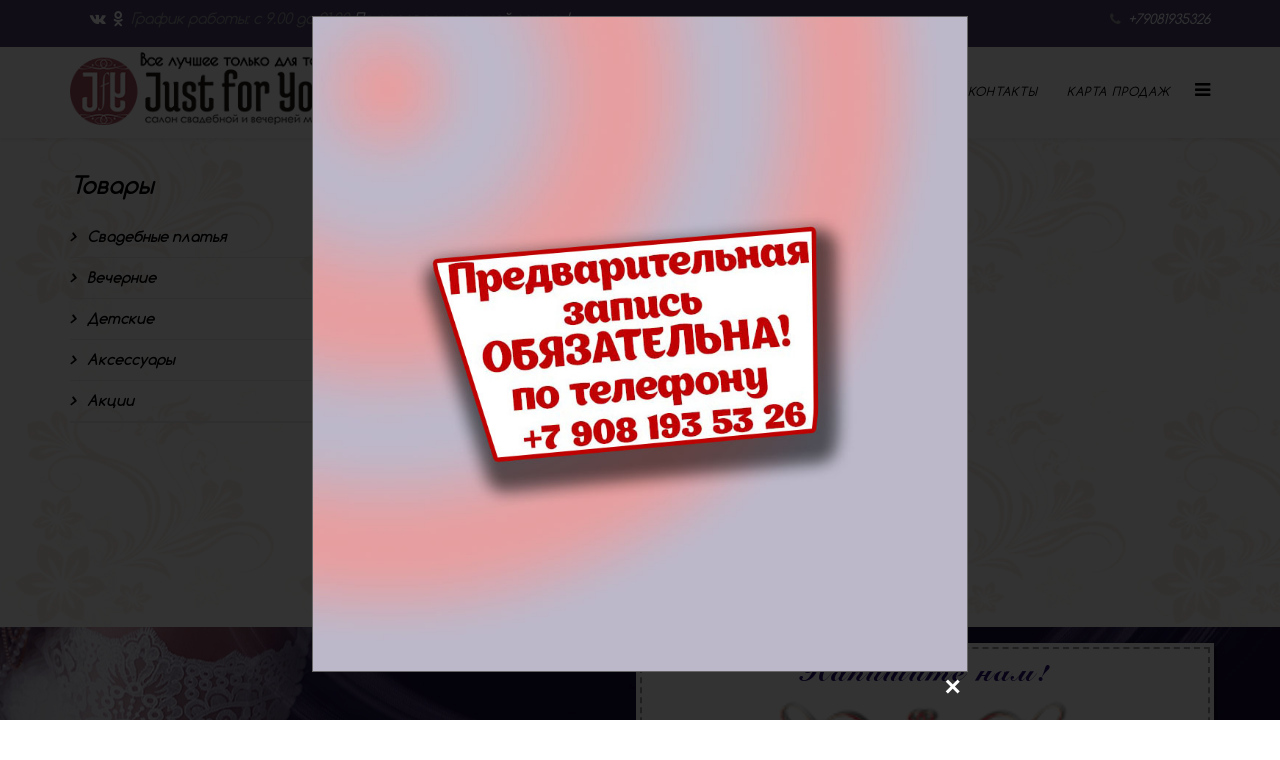

--- FILE ---
content_type: text/html; charset=utf-8
request_url: https://dress-rostov.ru/poluchit-promokod.html
body_size: 7942
content:
<!DOCTYPE html>
<html xmlns="http://www.w3.org/1999/xhtml" xml:lang="ru-ru" lang="ru-ru" dir="ltr">
<head>
    <meta http-equiv="X-UA-Compatible" content="IE=edge">
    <meta name="viewport" content="width=device-width, initial-scale=1">
    
    <base href="https://dress-rostov.ru/poluchit-promokod.html" />
	<meta http-equiv="content-type" content="text/html; charset=utf-8" />
	<meta name="description" content="свадебный салон Ростов, свадебные платья в ростове на любой вкус" />
	<meta name="generator" content="Joomla! - Open Source Content Management" />
	<title>Получить промоКод</title>
	<link href="/templates/shaper_helix3/images/favicon.ico" rel="shortcut icon" type="image/vnd.microsoft.icon" />
	<link href="https://dress-rostov.ru/component/search/?Itemid=718&amp;format=opensearch" rel="search" title="Искать узнать цену и купить в Ростове" type="application/opensearchdescription+xml" />
	<link href="/plugins/system/jcemediabox/css/jcemediabox.min.css?0072da39200af2a5f0dbaf1a155242cd" rel="stylesheet" type="text/css" />
	<link href="/templates/shaper_helix3/css/bootstrap.min.css" rel="stylesheet" type="text/css" />
	<link href="/templates/shaper_helix3/css/font-awesome.min.css" rel="stylesheet" type="text/css" />
	<link href="/templates/shaper_helix3/css/legacy.css" rel="stylesheet" type="text/css" />
	<link href="/templates/shaper_helix3/css/template.css" rel="stylesheet" type="text/css" />
	<link href="/templates/shaper_helix3/css/presets/preset2.css" rel="stylesheet" class="preset" type="text/css" />
	<link href="/templates/shaper_helix3/css/frontend-edit.css" rel="stylesheet" type="text/css" />
	<link href="/media/mod_rscontact/css/rscontact.css" rel="stylesheet" type="text/css" />
	<style type="text/css">
body.site {background-image: url(/images/back.jpg);background-repeat: repeat;background-size: inherit;background-attachment: fixed;background-position: 0 0;}.yabs {
    display: none !important;
}
.nav a {
     font-weight: bold;
}
.nav-child a {
    font-weight: normal;
margin-left:15px;
}
.menu .nav-child .active a {
    font-weight: bold;
    margin-left: 20px;
}
@media (min-width: 1400px) {
.container {
max-width: 1140px;
}
}#sp-top-bar{ background-color:#504473;color:#999999; }#sp-top-bar a{color:#ffffff;}#sp-top-bar a:hover{color:#aaaaaa;}#sp-before-bottom{ background-image:url("/images/bg.jpg");background-repeat:no-repeat;background-attachment:fixed;background-position:50% 0;padding:20px; }#sp-bottom{ background-color:#f5f5f5;padding:30px 0px; }#sp-footer{ background-color:#833948; }
	</style>
	<script type="application/json" class="joomla-script-options new">{"csrf.token":"a57082b8834948a3ddbca095ebef82a4","system.paths":{"root":"","base":""},"joomla.jtext":{"MOD_RSCONTACT_SALUTATION_ERROR":"\u041f\u043e\u0436\u0430\u043b\u0443\u0439\u0441\u0442\u0430, \u0432\u044b\u0431\u0435\u0440\u0438\u0442\u0435 \u0444\u043e\u0440\u043c\u0443 \u043f\u0440\u0438\u0432\u0435\u0442\u0441\u0442\u0432\u0438\u044f.","MOD_RSCONTACT_FIRST_NAME_ERROR":"\u041f\u043e\u0436\u0430\u043b\u0443\u0439\u0441\u0442\u0430, \u0432\u0432\u0435\u0434\u0438\u0442\u0435 \u0412\u0430\u0448\u0435 \u0438\u043c\u044f.","MOD_RSCONTACT_LAST_NAME_ERROR":"\u041f\u043e\u0436\u0430\u043b\u0443\u0439\u0441\u0442\u0430, \u0432\u0432\u0435\u0434\u0438\u0442\u0435 \u0412\u0430\u0448\u0443 \u0444\u0430\u043c\u0438\u043b\u0438\u044e.","MOD_RSCONTACT_FULL_NAME_ERROR":"\u041f\u043e\u0436\u0430\u043b\u0443\u0439\u0441\u0442\u0430, \u0432\u0432\u0435\u0434\u0438\u0442\u0435 \u0412\u0430\u0448\u0435 \u043f\u043e\u043b\u043d\u043e\u0435 \u0438\u043c\u044f.","MOD_RSCONTACT_EMAIL_ERROR":"\u041f\u043e\u0436\u0430\u043b\u0443\u0439\u0441\u0442\u0430, \u0432\u0432\u0435\u0434\u0438\u0442\u0435 \u0412\u0430\u0448 e-mail \u0430\u0434\u0440\u0435\u0441.","MOD_RSCONTACT_ADDRESS_1_ERROR":"\u041f\u043e\u0436\u0430\u043b\u0443\u0439\u0441\u0442\u0430, \u0432\u0432\u0435\u0434\u0438\u0442\u0435 \u0412\u0430\u0448 \u0430\u0434\u0440\u0435\u0441.","MOD_RSCONTACT_ADDRESS_2_ERROR":"\u041f\u043e\u0436\u0430\u043b\u0443\u0439\u0441\u0442\u0430, \u0432\u0432\u0435\u0434\u0438\u0442\u0435 \u0412\u0430\u0448 \u0430\u0434\u0440\u0435\u0441 (\u0441\u0442\u0440\u0430\u043d\u0430).","MOD_RSCONTACT_CITY_ERROR":"\u041f\u043e\u0436\u0430\u043b\u0443\u0439\u0441\u0442\u0430, \u0432\u0432\u0435\u0434\u0438\u0442\u0435 \u0412\u0430\u0448 \u0433\u043e\u0440\u043e\u0434.","MOD_RSCONTACT_STATE_ERROR":"\u041f\u043e\u0436\u0430\u043b\u0443\u0439\u0441\u0442\u0430, \u0432\u0432\u0435\u0434\u0438\u0442\u0435 \u0412\u0430\u0448\u0443 \u043e\u0431\u043b\u0430\u0441\u0442\u044c.","MOD_RSCONTACT_ZIP_ERROR":"\u041f\u043e\u0436\u0430\u043b\u0443\u0439\u0441\u0442\u0430, \u0432\u0432\u0435\u0434\u0438\u0442\u0435 \u0412\u0430\u0448 \u043f\u043e\u0447\u0442\u043e\u0432\u044b\u0439 \u0438\u043d\u0434\u0435\u043a\u0441.","MOD_RSCONTACT_ZIP_NOT_A_ALPHANUMERIC_ERROR":"\u041f\u043e\u0436\u0430\u043b\u0443\u0439\u0441\u0442\u0430, \u0438\u0441\u0441\u043f\u043e\u043b\u044c\u0437\u0443\u0439\u0442\u0435 \u0432 \u043f\u043e\u043b\u0435 \u0442\u043e\u043b\u044c\u043a\u043e \u0431\u0443\u043a\u0432\u044b \u0438 \u0446\u0438\u0444\u0440\u044b.","MOD_RSCONTACT_HOME_PHONE_ERROR":"\u041f\u043e\u0436\u0430\u043b\u0443\u0439\u0441\u0442\u0430, \u0432\u0432\u0435\u0434\u0438\u0442\u0435 \u0412\u0430\u0448 \u0434\u043e\u043c\u0430\u0448\u043d\u0438\u0439 \u0442\u0435\u043b\u0435\u0444\u043e\u043d.","MOD_RSCONTACT_MOBILE_PHONE_ERROR":"\u041f\u043e\u0436\u0430\u043b\u0443\u0439\u0441\u0442\u0430, \u0432\u0432\u0435\u0434\u0438\u0442\u0435 \u0412\u0430\u0448 \u043c\u043e\u0431\u0438\u043b\u044c\u043d\u044b\u0439 \u0442\u0435\u043b\u0435\u0444\u043e\u043d.","MOD_RSCONTACT_WORK_PHONE_ERROR":"\u041f\u043e\u0436\u0430\u043b\u0443\u0439\u0441\u0442\u0430, \u0432\u0432\u0435\u0434\u0438\u0442\u0435 \u0412\u0430\u0448 \u0440\u0430\u0431\u043e\u0447\u0438\u0439 \u0442\u0435\u043b\u0435\u0444\u043e\u043d.","MOD_RSCONTACT_PHONE_NOT_A_NUMBER_ERROR":"\u041f\u043e\u0436\u0430\u043b\u0443\u0439\u0441\u0442\u0430, \u0432\u0432\u0435\u0434\u0438\u0442\u0435 \u0434\u0435\u0439\u0441\u0442\u0432\u0438\u0442\u0435\u043b\u044c\u043d\u044b\u0439 \u043d\u043e\u043c\u0435\u0440 \u0442\u0435\u043b\u0435\u0444\u043e\u043d\u0430.","MOD_RSCONTACT_COMPANY_ERROR":"\u041f\u043e\u0436\u0430\u043b\u0443\u0439\u0441\u0442\u0430, \u0432\u0432\u0435\u0434\u0438\u0442\u0435 \u043d\u0430\u0437\u0432\u0430\u043d\u0438\u0435 \u0412\u0430\u0448\u0435\u0439 \u043a\u043e\u043c\u043f\u0430\u043d\u0438\u0438.","MOD_RSCONTACT_WEBSITE_ERROR":"\u041f\u043e\u0436\u0430\u043b\u0443\u0439\u0441\u0442\u0430, \u0432\u0432\u0435\u0434\u0438\u0442\u0435 URL-\u0430\u0434\u0440\u0435\u0441 \u0441\u0430\u0439\u0442\u0430 \u0412\u0430\u0448\u0435\u0439 \u043a\u043e\u043c\u043f\u0430\u043d\u0438\u0438.","MOD_RSCONTACT_SUBJECT_ERROR":"\u041f\u043e\u0436\u0430\u043b\u0443\u0439\u0441\u0442\u0430, \u0432\u0432\u0435\u0434\u0438\u0442\u0435 \u0442\u0435\u043c\u0443.","MOD_RSCONTACT_MESSAGE_ERROR":"\u041f\u043e\u0436\u0430\u043b\u0443\u0439\u0441\u0442\u0430, \u0432\u0432\u0435\u0434\u0438\u0442\u0435 \u0441\u043e\u043e\u0431\u0449\u0435\u043d\u0438\u0435.","MOD_RSCONTACT_CHARACTERS_LEFT":"\u041e\u0441\u0442\u0430\u0432\u0448\u0435\u0435\u0441\u044f \u043a\u043e\u043b\u0438\u0447\u0435\u0441\u0442\u0432\u043e \u0441\u0438\u043c\u0432\u043e\u043b\u043e\u0432 %d","JLIB_FORM_FIELD_INVALID":"\u041d\u0435\u043a\u043e\u0440\u0440\u0435\u043a\u0442\u043d\u043e \u0437\u0430\u043f\u043e\u043b\u043d\u0435\u043d\u043e \u043f\u043e\u043b\u0435:&#160;"}}</script>
	<script src="/media/jui/js/jquery.min.js?5535539afcd791f20c3d29e231c87b06" type="text/javascript"></script>
	<script src="/media/jui/js/jquery-noconflict.js?5535539afcd791f20c3d29e231c87b06" type="text/javascript"></script>
	<script src="/media/jui/js/jquery-migrate.min.js?5535539afcd791f20c3d29e231c87b06" type="text/javascript"></script>
	<script src="/media/system/js/caption.js?5535539afcd791f20c3d29e231c87b06" type="text/javascript"></script>
	<script src="/plugins/system/jcemediabox/js/jcemediabox.min.js?d67233ea942db0e502a9d3ca48545fb9" type="text/javascript"></script>
	<script src="/media/system/js/core.js?5535539afcd791f20c3d29e231c87b06" type="text/javascript"></script>
	<script src="/templates/shaper_helix3/js/bootstrap.min.js" type="text/javascript"></script>
	<script src="/templates/shaper_helix3/js/jquery.sticky.js" type="text/javascript"></script>
	<script src="/templates/shaper_helix3/js/main.js" type="text/javascript"></script>
	<script src="/templates/shaper_helix3/js/frontend-edit.js" type="text/javascript"></script>
	<script src="/media/system/js/mootools-core.js?5535539afcd791f20c3d29e231c87b06" type="text/javascript"></script>
	<script src="/media/system/js/punycode.js?5535539afcd791f20c3d29e231c87b06" type="text/javascript"></script>
	<script src="/media/system/js/validate.js?5535539afcd791f20c3d29e231c87b06" type="text/javascript"></script>
	<script src="/media/mod_rscontact/js/jquery.validate.js" type="text/javascript"></script>
	<script src="/media/mod_rscontact/js/jquery.placeholder.js" type="text/javascript"></script>
	<script src="/media/mod_rscontact/js/rscontact.js" type="text/javascript"></script>
	<script src="/media/plg_captcha_recaptcha/js/recaptcha.min.js?5535539afcd791f20c3d29e231c87b06" type="text/javascript"></script>
	<script src="https://www.google.com/recaptcha/api.js?onload=JoomlaInitReCaptcha2&render=explicit&hl=ru-RU" type="text/javascript"></script>
	<script src="https://dress-rostov.ru/media/smooth_scroll/js/jquery.smooth-scroll.min.js" type="text/javascript"></script>
	<script type="text/javascript">
jQuery(window).on('load',  function() {
				new JCaption('img.caption');
			});jQuery(document).ready(function(){WfMediabox.init({"base":"\/","theme":"shadow","width":"800","height":"600","lightbox":0,"shadowbox":0,"icons":0,"overlay":1,"overlay_opacity":0.8,"overlay_color":"#000000","transition_speed":500,"close":2,"scrolling":"fixed","labels":{"close":"Close","next":"Next","previous":"Previous","cancel":"Cancel","numbers":"{{numbers}}","numbers_count":"{{current}} of {{total}}","download":"Download"}});});
	</script>
	<script src="//vk.com/js/api/openapi.js?167"></script>
	<link rel="canonical" href="https://dress-rostov.ru/poluchit-promokod.html" />

   
    <script async="async" src="https://w.uptolike.com/widgets/v1/zp.js?pid=1595034" type="text/javascript"></script>
</head>
<body class="site com-content view-article no-layout no-task itemid-718 ru-ru ltr  layout-fluid">
    <div class="body-innerwrapper">
        <section id="sp-top-bar"><div class="container"><div class="row"><div id="sp-top1" class="col-md-6 col-lg-6 "><div class="sp-column "><div class="sp-module "><div class="sp-module-content"><div style="float:left; margin-right:7px" class="hidden-xs"><a href="http://vk.com/justforyou_rnd" target="_blank"><i class="fa fa-vk"></i></a></div>
<div style="float:left; margin-right:7px" class="hidden"><a href="https://www.instagram.com/svadebnie.platya.rostov/" target="_blank"><i class="fa fa-instagram"></i></a></div>
<div style="float:left; margin-right:7px" class="hidden-xs"><a href="http://www.odnoklassniki.ru/justforyou.rnd" target="_blank"><i class="fa fa-odnoklassniki"></i></a></div>

<div style="color: rgb(255, 255, 255); margin-left: 5px; float:right;"><a href="http://dress-rostov.ru/kontakty.html">По предварительной записи!</a></div>
<div style="float:right; " class="hidden-xs">График работы:  с 9.00 до 21.00 </div></div></div></div></div><div id="sp-top2" class="col-lg-6 "><div class="sp-column "><ul class="sp-contact-info"><li class="sp-contact-phone"><i class="fa fa-phone"></i> <a href="tel:+79081935326">+79081935326</a></li><li class="sp-contact-email"><i class="fa fa-envelope"></i> <a href="mailto:just.for.you.rnd@gmail.com">just.for.you.rnd@gmail.com</a></li></ul></div></div></div></div></section><header id="sp-header"><div class="container"><div class="row"><div id="sp-logo" class="col-8 col-lg-3 "><div class="sp-column "><div class="sp-module  mobile"><div class="sp-module-content"><div class="search mobile">
	<form action="/poluchit-promokod.html" method="post">
		<input name="searchword" id="mod-search-searchword" maxlength="200"  class="inputbox search-query" type="text" size="20" placeholder="Введите текст для поиска..." />		<input type="hidden" name="task" value="search" />
		<input type="hidden" name="option" value="com_search" />
		<input type="hidden" name="Itemid" value="718" />
	</form>
</div>
</div></div><a class="logo" href="/"><h2><img class="sp-default-logo" src="/templates/shaper_helix3/images/presets/preset2/logo.png" alt="узнать цену и купить в Ростове"><img class="sp-retina-logo" src="/templates/shaper_helix3/images/presets/preset2/logo@2x.png" alt="узнать цену и купить в Ростове" width="290" height="81"></h2></a></div></div><div id="sp-menu" class="col-lg-9 "><div class="sp-column ">			<div class='sp-megamenu-wrapper'>
				<a id="offcanvas-toggler" href="#"><i class="fa fa-bars"></i></a>
				<ul class="sp-megamenu-parent menu-fade hidden-xs"><li class="sp-menu-item"><a class=" none" href="/otzyvy.html"  >Отзывы</a></li><li class="sp-menu-item"><a  href="/"  >О нас</a></li><li class="sp-menu-item"><a  href="/kontakty.html"  >Контакты</a></li><li class="sp-menu-item"></li><li class="sp-menu-item current-item active"></li><li class="sp-menu-item"><a  href="/karta-prodazh.html"  title="Свадебный салон Ростов" >Карта продаж</a></li><li class="sp-menu-item"></li></ul>			</div>
		</div></div></div></div></header><section id="sp-page-title"><div class="row"><div id="sp-title" class="col-lg-12 "><div class="sp-column "></div></div></div></section><section id="sp-main-body"><div class="container"><div class="row"><div id="sp-left" class="col-lg-3 d-none d-md-block"><div class="sp-column custom-class"><div class="sp-module mobilehide"><h3 class="none">Товары</h3><div class="sp-module-content"><ul class="nav menu">
<li class="item-557  parent"><a href="/svadebnye-platya.html" > Свадебные платья</a></li><li class="item-552  parent"><a href="/vechernie-platya.html" > Вечерние</a></li><li class="item-610"><a href="/detskie-platya.html" > Детские</a></li><li class="item-519  parent"><a href="/aksessuary.html" > Аксессуары</a></li><li class="item-576"><a href="/aktsii.html" > Акции</a></li><li class="item-604"><a class="hided" href="/kontakts.html" > Контакты</a></li><li class="item-611"><a class=" hided" href="/feedback.html" > Отзывы</a></li></ul>
</div></div><div class="sp-module "><div class="sp-module-content">
<div  id="jlvkgroup45583985"></div>
<script type="text/javascript">
VK.Widgets.Group("jlvkgroup45583985", {mode: 0, wide: 0, no_cover: , width: "250", height: "310", color1: 'FFFFFF', color2: '2B587A', color3: '833948'}, 45583985);
</script>
<div style="text-align: right; display:none;">
    <a href="https://afisha-msk.ru/" target="_blank" style="text-decoration:none; color: #c0c0c0; font-family: arial,helvetica,sans-serif; font-size: 5pt; ">afisha-msk.ru</a>
</div></div></div></div></div><div id="sp-component" class="col-lg-9 "><div class="sp-column "><div id="system-message-container">
	</div>
<article class="item item-page" itemscope itemtype="http://schema.org/Article">
	<meta itemprop="inLanguage" content="ru-RU" />
	
	

	<div class="entry-header has-post-format">
		<span class="post-format"><i class="fa fa-thumb-tack"></i></span>
				
			</div>

				
		
				
	
			<div itemprop="articleBody">
		<p><iframe src="/post/post.php" width="100%" height="400" style="float: left; border: 0px none;" align="left"></iframe></p> 	</div>

	
	
				
	
	
					<div id="sp-comments"></div>		
</article></div></div></div></div></section><section id="sp-section-9"><div class="container"><div class="row"><div id="sp-aftermain" class="col-lg-12 "><div class="sp-column "><div class="sp-module "><div class="sp-module-content">

<div class="custom"  >
	<p><img style="display: block; margin-left: auto; margin-right: auto;" src="/templates/shaper_helix3/images/title.png" alt="bottom" /></p></div>
</div></div></div></div></div></div></section><section id="sp-before-bottom"><div class="container"><div class="row"><div id="sp-pagebuilder" class="col-lg-12 "><div class="sp-column "><div class="sp-module contactform"><h3 class="sp-module-title">Напишите нам!</h3><div class="sp-module-content">
<script type="text/javascript">
jQuery(document).ready(function(){
    RSContact.init(144, {
        msg_len: 1000    });
});
</script>
<noscript>
	<div class="alert alert-error">Форма требует включения в браузере Javascript.</div>
</noscript>

<div id="mod-rscontact-container-144" class="rscontact">
    <form id="mod-rscontact-contact-form-144" name="mod-rscontact-contact-form" enctype="multipart/form-data" method="post" action="https://dress-rostov.ru/poluchit-promokod.html" >
		<fieldset>
		<input type="hidden" name="a57082b8834948a3ddbca095ebef82a4" value="1" />		<input type="hidden" name="mod-rscontact-module-id" value="144" />
		<input type="hidden" name="mod-rscontact-module-name" value="Напишите нам!" />
		
		
								<div class="control-group">
									<div class="controls">
						<input name="mod_rscontact_full_name" id="mod-rscontact-full-name-144" type="text" value="" class="ignore mod-rscontact-width-auto" placeholder="Полное имя" />
					</div>
				</div>
				
				<div class="control-group">
					<div class="controls">
				<input name="mod_rscontact_email" id="mod-rscontact-email-144" type="email" class="required  mod-rscontact-width-auto" value="" placeholder="E-mail *"  />
			</div>
		</div>

		
		
		
		
		
		
									<div class="control-group">
								<div class="controls">
						<input name="mod_rscontact_mobile_phone" id="mod-rscontact-mobile-phone-144" type="tel" value="" class="ignore mod-rscontact-width-auto" placeholder="Мобильный телефон" />
					</div>
				</div>
		
		
		
		
									<div class="control-group">
								<div class="controls">
										<label for="mod_rscontact_subject"  class="control-label">
																							</label>
												<label for="mod-rscontact-subject-utochnit-nalichie-144" class="checkbox">
								<input type="checkbox" class="ignore mod-rscontact-width-auto" id="mod-rscontact-subject-utochnit-nalichie-144" name="mod_rscontact_subject[]" value="Уточнить наличие" />Уточнить наличие							</label>
												<label for="mod-rscontact-subject-sdelat-individualnuyu-podborku-144" class="checkbox">
								<input type="checkbox" class="ignore mod-rscontact-width-auto" id="mod-rscontact-subject-sdelat-individualnuyu-podborku-144" name="mod_rscontact_subject[]" value="Сделать индивидуальную подборку" />Сделать индивидуальную подборку							</label>
												<label for="mod-rscontact-subject-zapisatsya-na-primerku-144" class="checkbox">
								<input type="checkbox" class="ignore mod-rscontact-width-auto" id="mod-rscontact-subject-zapisatsya-na-primerku-144" name="mod_rscontact_subject[]" value="Записаться на примерку" />Записаться на примерку							</label>
												<label for="mod_rscontact_subject" class="mod-rscontact-error" style="display: none;"></label>
										</div>
				</div>
	
	
				<div class="control-group">
					<div class="controls">
				<textarea name="mod_rscontact_message" id="mod-rscontact-message-144" rows="5" class="ignore mod-rscontact-width-auto" placeholder="Сообщение" ></textarea>
			</div>
		</div>
		
	
    
				<div class="control-group">
				<div class="controls">
			<div id="mod-rscontact-captcha-144" class="required g-recaptcha" data-sitekey="6LcBCxQUAAAAABP3oaO1VLj6rZv64ZvrW5gR3hB4" data-theme="light" data-size="normal" data-tabindex="0" data-callback="" data-expired-callback="" data-error-callback=""></div>				</div>
			</div>
	
			<div class="control-group" id="mod-rscontact-error-msg-144" style="display:none"></div>

			<div class="controls">
        <button type="submit" id="mod-rscontact-submit-btn-144" name="mod_rscontact_submit-btn-144" class="btn btn-primary submit">
          <span class="icon icon-envelope"></span> Отправить        </button>
			</div>

				</fieldset>
    </form>
	<div class="control-group" id="mod-rscontact-msg-144" style="display:none"></div>
	<div class="control-group" id="mod-rscontact-warning-msg-144" style="display:none"></div>
</div>
</div></div></div></div></div></div></section><section id="sp-bottom"><div class="container"><div class="row"><div id="sp-bottom1" class="col-md-6 col-lg-3 "><div class="sp-column "><div class="sp-module "><div class="sp-module-content">

<div class="custom"  >
	<div class="tooltip"><a href="/images/news/before.jpg" rel="noreferrer" class="jcepopup autopopup-single noicon noshow" data-mediabox="1" type="image/jpeg" data-mediabox-width="890" data-mediabox-height="890">Всплывашка</a></div></div>
</div></div><div class="sp-module "><div class="sp-module-content"><!-- BEGIN JIVOSITE CODE {literal} -->
<script type='text/javascript'>
(function(){ var widget_id = 'kzP9NSbPfa';var d=document;var w=window;function l(){var s = document.createElement('script'); s.type = 'text/javascript'; s.async = true;s.src = '//code.jivosite.com/script/widget/'+widget_id; var ss = document.getElementsByTagName('script')[0]; ss.parentNode.insertBefore(s, ss);}if(d.readyState=='complete'){l();}else{if(w.attachEvent){w.attachEvent('onload',l);}else{w.addEventListener('load',l,false);}}})();
</script>
<!-- {/literal} END JIVOSITE CODE --></div></div></div></div><div id="sp-bottom2" class="col-md-6 col-lg-9 "><div class="sp-column "><div class="sp-module "><h3 class="sp-module-title">Новости</h3><div class="sp-module-content"><div class="latestnews">
	<div itemscope itemtype="http://schema.org/Article">
		<a href="/novosti/189-krasivye-svadebnye-daty-v-2026-godu.html" itemprop="url">
			<span itemprop="name">
				Красивые свадебные даты в 2026 году			</span>
		</a>
		<small>04 декабря 2025</small>
	</div>
	<div itemscope itemtype="http://schema.org/Article">
		<a href="/novosti/186-krasivye-svadebnye-daty-v-2025-godu.html" itemprop="url">
			<span itemprop="name">
				Красивые свадебные даты в 2025 году			</span>
		</a>
		<small>05 февраля 2025</small>
	</div>
	<div itemscope itemtype="http://schema.org/Article">
		<a href="/novosti/185-krasivye-svadebnye-daty-v-2024-godu.html" itemprop="url">
			<span itemprop="name">
				Красивые свадебные даты в 2024 году			</span>
		</a>
		<small>11 января 2024</small>
	</div>
	<div itemscope itemtype="http://schema.org/Article">
		<a href="/novosti/183-krasivye-svadebnye-daty-v-2023-godu.html" itemprop="url">
			<span itemprop="name">
				Красивые свадебные даты в 2023 году			</span>
		</a>
		<small>28 марта 2023</small>
	</div>
	<div itemscope itemtype="http://schema.org/Article">
		<a href="/novosti/182-krasivye-svadebnye-daty-v-2022-godu.html" itemprop="url">
			<span itemprop="name">
				Красивые свадебные даты в 2022 году			</span>
		</a>
		<small>08 февраля 2022</small>
	</div>
</div>
</div></div></div></div></div></div></section><footer id="sp-footer"><div class="container"><div class="row"><div id="sp-footer1" class="col-lg-12 "><div class="sp-column "><span class="sp-copyright"> <div style="float:left; width:50%">© 2015 Салон свадебной и вечерней моды "Just for You". Все права защищены</div> <div style="float:right; width:40%"><a href="https://ostro.su/wedding-site.html" target="_blank">Создание и продвижение свадебного сайта</a> - Веб-студия Остро</div><!--LiveInternet counter--> <div style="float:right; width:10%"><script type="text/javascript"><!--
document.write("<a href='//www.liveinternet.ru/click' "+
"target=_blank><img src='//counter.yadro.ru/hit?t14.5;r"+
escape(document.referrer)+((typeof(screen)=="undefined")?"":
";s"+screen.width+"*"+screen.height+"*"+(screen.colorDepth?
screen.colorDepth:screen.pixelDepth))+";u"+escape(document.URL)+
";h"+escape(document.title.substring(0,80))+";"+Math.random()+
"' alt='' title='LiveInternet: показано число просмотров за 24"+
" часа, посетителей за 24 часа и за сегодня' "+
"border='0' width='88' height='31'><\/a>")
//--></script><!--/LiveInternet-->
<!-- Yandex.Metrika counter -->
<script type="text/javascript" >
   (function(m,e,t,r,i,k,a){m[i]=m[i]||function(){(m[i].a=m[i].a||[]).push(arguments)};
   m[i].l=1*new Date();k=e.createElement(t),a=e.getElementsByTagName(t)[0],k.async=1,k.src=r,a.parentNode.insertBefore(k,a)})
   (window, document, "script", "https://mc.yandex.ru/metrika/tag.js", "ym");

   ym(37537720, "init", {
        clickmap:true,
        trackLinks:true,
        accurateTrackBounce:true
   });
</script>
<noscript><div><img src="https://mc.yandex.ru/watch/37537720" style="position:absolute; left:-9999px;" alt="" /></div></noscript>
<!-- /Yandex.Metrika counter -->
</div></span></div></div></div></div></footer>
        <div class="offcanvas-menu">
            <a href="#" class="close-offcanvas"><i class="fa fa-remove"></i></a>
            <div class="offcanvas-inner">
                                    <div class="sp-module "><div class="sp-module-content"><ul class="nav menu">
<li class="item-557  deeper parent"><a href="/svadebnye-platya.html" > Свадебные платья</a><span class="offcanvas-menu-toggler collapsed" data-toggle="collapse" data-target="#collapse-menu-557"><i class="open-icon fa fa-angle-down"></i><i class="close-icon fa fa-angle-up"></i></span><ul class="collapse" id="collapse-menu-557"><li class="item-726"><a href="/svadebnye-platya/sale.html" title="Свадебные платья Ростов" > SALE</a></li><li class="item-811"><a href="/svadebnye-platya/belye.html" > Белоснежные</a></li><li class="item-562"><a href="/svadebnye-platya/pyshnye.html" > Пышные</a></li><li class="item-563"><a href="/svadebnye-platya/rusalka.html" > Русалка</a></li><li class="item-559"><a href="/svadebnye-platya/a-siluet.html" > А-силуэт</a></li><li class="item-558"><a href="/svadebnye-platya/ampir.html" > Ампир</a></li><li class="item-561"><a href="/svadebnye-platya/korotkie.html" > Короткие</a></li><li class="item-560"><a href="/svadebnye-platya/dlya-pyshnykh-form.html" > Для пышных форм</a></li><li class="item-812"><a href="/svadebnye-platya/dlya-beremennykh.html" > Для беременных</a></li><li class="item-584"><a href="/svadebnye-platya/pod-zakaz.html" > ПОД ЗАКАЗ</a></li></ul></li><li class="item-552  deeper parent"><a href="/vechernie-platya.html" > Вечерние</a><span class="offcanvas-menu-toggler collapsed" data-toggle="collapse" data-target="#collapse-menu-552"><i class="open-icon fa fa-angle-down"></i><i class="close-icon fa fa-angle-up"></i></span><ul class="collapse" id="collapse-menu-552"><li class="item-553"><a href="/vechernie-platya/platya-v-pol.html" > Платья в пол</a></li><li class="item-554"><a href="/vechernie-platya/koktejlnye-platya.html" > Коктейльные платья</a></li><li class="item-555"><a href="/vechernie-platya/dlya-pyshnykh-form.html" > Для пышных форм</a></li><li class="item-810"><a href="/vechernie-platya/pod-zakaz.html" > Под заказ</a></li></ul></li><li class="item-610"><a href="/detskie-platya.html" > Детские</a></li><li class="item-519  deeper parent"><a href="/aksessuary.html" > Аксессуары</a><span class="offcanvas-menu-toggler collapsed" data-toggle="collapse" data-target="#collapse-menu-519"><i class="open-icon fa fa-angle-down"></i><i class="close-icon fa fa-angle-up"></i></span><ul class="collapse" id="collapse-menu-519"><li class="item-550"><a href="/aksessuary/fata.html" > Фата</a></li><li class="item-549"><a href="/aksessuary/perchatki-mitenki.html" > Перчатки, митенки</a></li><li class="item-551"><a href="/aksessuary/shubki-bolero-palantiny.html" > Шубки, болеро, палантины</a></li><li class="item-825"><a href="/aksessuary/podubniki.html" > Подъюбники</a></li><li class="item-520"><a href="/aksessuary/bukety-dublery.html" > Букеты-дублеры</a></li><li class="item-826"><a href="/aksessuary/chekhly.html" > Чехлы</a></li></ul></li><li class="item-576"><a href="/aktsii.html" > Акции</a></li><li class="item-604"><a class="hided" href="/kontakts.html" > Контакты</a></li><li class="item-611"><a class=" hided" href="/feedback.html" > Отзывы</a></li></ul>
</div></div>
                            </div>
        </div>
    </div>
        <script>
  (function(i,s,o,g,r,a,m){i['GoogleAnalyticsObject']=r;i[r]=i[r]||function(){
  (i[r].q=i[r].q||[]).push(arguments)},i[r].l=1*new Date();a=s.createElement(o),
  m=s.getElementsByTagName(o)[0];a.async=1;a.src=g;m.parentNode.insertBefore(a,m)
  })(window,document,'script','https://www.google-analytics.com/analytics.js','ga');

  ga('create', 'UA-53747846-2', 'auto');
  ga('send', 'pageview');

</script>
</body>
</html>

--- FILE ---
content_type: text/html; charset=UTF-8
request_url: https://dress-rostov.ru/post/post.php
body_size: 1008
content:
<!DOCTYPE html PUBLIC "-//W3C//DTD XHTML 1.0 Transitional//EN" "http://www.w3.org/TR/xhtml1/DTD/xhtml1-transitional.dtd">
<html xmlns="http://www.w3.org/1999/xhtml">
<head>
<meta http-equiv="Content-Type" content="text/html; charset=utf-8" />
<title>Заказать звонок</title>
<script>
$('#promo').click(function(e) {
    setTimeout(function() {
        window.location.href = 'http://dress-rostov.ru/';
    }, 100);
});
</script>
<link href="http://dress-rostov.ru/templates/shaper_helix3/css/template.css" rel="stylesheet" type="text/css">
<link class="preset" href="http://dress-rostov.ru/templates/shaper_helix3/css/presets/preset2.css" rel="stylesheet" type="text/css">
	<script src="http://dress-rostov.ru/media/jui/js/jquery.min.js" type="text/javascript"></script>
	<script src="http://dress-rostov.ru/media/jui/js/jquery-noconflict.js" type="text/javascript"></script>
</head>

<body>
<div style="text-align:left;"> <h2 style="font-size:26px; line-height:30px; max-width:69%;">Отправьте код на свой e-mail,<br />покажите консультанту в салоне<br />и получите <strong style="color:#833948">скидку 20%</strong><br />на покупку свадебного,  вечернего или детского платья!</h2>


     <form action="/post/post.php" method="post" name="mailer">
		<input type="text" name="name" value="" placeholder="Укажите ваш e-mail" required style="width: 47%"></p>
		<p>
       <input name="tlf" type="text" readonly="readonly" placeholder="8JovIiLvzb " style="width: 47%"/>
        </p>

	<input type="submit" name="submit" value="Отправить" class="contactform button" style="float:none" onclick="alert('Ваш промокод теперь у вас на почте');" id="promo">
</form>
</div>

</body>
</html>


--- FILE ---
content_type: text/html; charset=utf-8
request_url: https://www.google.com/recaptcha/api2/anchor?ar=1&k=6LcBCxQUAAAAABP3oaO1VLj6rZv64ZvrW5gR3hB4&co=aHR0cHM6Ly9kcmVzcy1yb3N0b3YucnU6NDQz&hl=ru&v=N67nZn4AqZkNcbeMu4prBgzg&theme=light&size=normal&anchor-ms=20000&execute-ms=30000&cb=udddoorugos5
body_size: 49445
content:
<!DOCTYPE HTML><html dir="ltr" lang="ru"><head><meta http-equiv="Content-Type" content="text/html; charset=UTF-8">
<meta http-equiv="X-UA-Compatible" content="IE=edge">
<title>reCAPTCHA</title>
<style type="text/css">
/* cyrillic-ext */
@font-face {
  font-family: 'Roboto';
  font-style: normal;
  font-weight: 400;
  font-stretch: 100%;
  src: url(//fonts.gstatic.com/s/roboto/v48/KFO7CnqEu92Fr1ME7kSn66aGLdTylUAMa3GUBHMdazTgWw.woff2) format('woff2');
  unicode-range: U+0460-052F, U+1C80-1C8A, U+20B4, U+2DE0-2DFF, U+A640-A69F, U+FE2E-FE2F;
}
/* cyrillic */
@font-face {
  font-family: 'Roboto';
  font-style: normal;
  font-weight: 400;
  font-stretch: 100%;
  src: url(//fonts.gstatic.com/s/roboto/v48/KFO7CnqEu92Fr1ME7kSn66aGLdTylUAMa3iUBHMdazTgWw.woff2) format('woff2');
  unicode-range: U+0301, U+0400-045F, U+0490-0491, U+04B0-04B1, U+2116;
}
/* greek-ext */
@font-face {
  font-family: 'Roboto';
  font-style: normal;
  font-weight: 400;
  font-stretch: 100%;
  src: url(//fonts.gstatic.com/s/roboto/v48/KFO7CnqEu92Fr1ME7kSn66aGLdTylUAMa3CUBHMdazTgWw.woff2) format('woff2');
  unicode-range: U+1F00-1FFF;
}
/* greek */
@font-face {
  font-family: 'Roboto';
  font-style: normal;
  font-weight: 400;
  font-stretch: 100%;
  src: url(//fonts.gstatic.com/s/roboto/v48/KFO7CnqEu92Fr1ME7kSn66aGLdTylUAMa3-UBHMdazTgWw.woff2) format('woff2');
  unicode-range: U+0370-0377, U+037A-037F, U+0384-038A, U+038C, U+038E-03A1, U+03A3-03FF;
}
/* math */
@font-face {
  font-family: 'Roboto';
  font-style: normal;
  font-weight: 400;
  font-stretch: 100%;
  src: url(//fonts.gstatic.com/s/roboto/v48/KFO7CnqEu92Fr1ME7kSn66aGLdTylUAMawCUBHMdazTgWw.woff2) format('woff2');
  unicode-range: U+0302-0303, U+0305, U+0307-0308, U+0310, U+0312, U+0315, U+031A, U+0326-0327, U+032C, U+032F-0330, U+0332-0333, U+0338, U+033A, U+0346, U+034D, U+0391-03A1, U+03A3-03A9, U+03B1-03C9, U+03D1, U+03D5-03D6, U+03F0-03F1, U+03F4-03F5, U+2016-2017, U+2034-2038, U+203C, U+2040, U+2043, U+2047, U+2050, U+2057, U+205F, U+2070-2071, U+2074-208E, U+2090-209C, U+20D0-20DC, U+20E1, U+20E5-20EF, U+2100-2112, U+2114-2115, U+2117-2121, U+2123-214F, U+2190, U+2192, U+2194-21AE, U+21B0-21E5, U+21F1-21F2, U+21F4-2211, U+2213-2214, U+2216-22FF, U+2308-230B, U+2310, U+2319, U+231C-2321, U+2336-237A, U+237C, U+2395, U+239B-23B7, U+23D0, U+23DC-23E1, U+2474-2475, U+25AF, U+25B3, U+25B7, U+25BD, U+25C1, U+25CA, U+25CC, U+25FB, U+266D-266F, U+27C0-27FF, U+2900-2AFF, U+2B0E-2B11, U+2B30-2B4C, U+2BFE, U+3030, U+FF5B, U+FF5D, U+1D400-1D7FF, U+1EE00-1EEFF;
}
/* symbols */
@font-face {
  font-family: 'Roboto';
  font-style: normal;
  font-weight: 400;
  font-stretch: 100%;
  src: url(//fonts.gstatic.com/s/roboto/v48/KFO7CnqEu92Fr1ME7kSn66aGLdTylUAMaxKUBHMdazTgWw.woff2) format('woff2');
  unicode-range: U+0001-000C, U+000E-001F, U+007F-009F, U+20DD-20E0, U+20E2-20E4, U+2150-218F, U+2190, U+2192, U+2194-2199, U+21AF, U+21E6-21F0, U+21F3, U+2218-2219, U+2299, U+22C4-22C6, U+2300-243F, U+2440-244A, U+2460-24FF, U+25A0-27BF, U+2800-28FF, U+2921-2922, U+2981, U+29BF, U+29EB, U+2B00-2BFF, U+4DC0-4DFF, U+FFF9-FFFB, U+10140-1018E, U+10190-1019C, U+101A0, U+101D0-101FD, U+102E0-102FB, U+10E60-10E7E, U+1D2C0-1D2D3, U+1D2E0-1D37F, U+1F000-1F0FF, U+1F100-1F1AD, U+1F1E6-1F1FF, U+1F30D-1F30F, U+1F315, U+1F31C, U+1F31E, U+1F320-1F32C, U+1F336, U+1F378, U+1F37D, U+1F382, U+1F393-1F39F, U+1F3A7-1F3A8, U+1F3AC-1F3AF, U+1F3C2, U+1F3C4-1F3C6, U+1F3CA-1F3CE, U+1F3D4-1F3E0, U+1F3ED, U+1F3F1-1F3F3, U+1F3F5-1F3F7, U+1F408, U+1F415, U+1F41F, U+1F426, U+1F43F, U+1F441-1F442, U+1F444, U+1F446-1F449, U+1F44C-1F44E, U+1F453, U+1F46A, U+1F47D, U+1F4A3, U+1F4B0, U+1F4B3, U+1F4B9, U+1F4BB, U+1F4BF, U+1F4C8-1F4CB, U+1F4D6, U+1F4DA, U+1F4DF, U+1F4E3-1F4E6, U+1F4EA-1F4ED, U+1F4F7, U+1F4F9-1F4FB, U+1F4FD-1F4FE, U+1F503, U+1F507-1F50B, U+1F50D, U+1F512-1F513, U+1F53E-1F54A, U+1F54F-1F5FA, U+1F610, U+1F650-1F67F, U+1F687, U+1F68D, U+1F691, U+1F694, U+1F698, U+1F6AD, U+1F6B2, U+1F6B9-1F6BA, U+1F6BC, U+1F6C6-1F6CF, U+1F6D3-1F6D7, U+1F6E0-1F6EA, U+1F6F0-1F6F3, U+1F6F7-1F6FC, U+1F700-1F7FF, U+1F800-1F80B, U+1F810-1F847, U+1F850-1F859, U+1F860-1F887, U+1F890-1F8AD, U+1F8B0-1F8BB, U+1F8C0-1F8C1, U+1F900-1F90B, U+1F93B, U+1F946, U+1F984, U+1F996, U+1F9E9, U+1FA00-1FA6F, U+1FA70-1FA7C, U+1FA80-1FA89, U+1FA8F-1FAC6, U+1FACE-1FADC, U+1FADF-1FAE9, U+1FAF0-1FAF8, U+1FB00-1FBFF;
}
/* vietnamese */
@font-face {
  font-family: 'Roboto';
  font-style: normal;
  font-weight: 400;
  font-stretch: 100%;
  src: url(//fonts.gstatic.com/s/roboto/v48/KFO7CnqEu92Fr1ME7kSn66aGLdTylUAMa3OUBHMdazTgWw.woff2) format('woff2');
  unicode-range: U+0102-0103, U+0110-0111, U+0128-0129, U+0168-0169, U+01A0-01A1, U+01AF-01B0, U+0300-0301, U+0303-0304, U+0308-0309, U+0323, U+0329, U+1EA0-1EF9, U+20AB;
}
/* latin-ext */
@font-face {
  font-family: 'Roboto';
  font-style: normal;
  font-weight: 400;
  font-stretch: 100%;
  src: url(//fonts.gstatic.com/s/roboto/v48/KFO7CnqEu92Fr1ME7kSn66aGLdTylUAMa3KUBHMdazTgWw.woff2) format('woff2');
  unicode-range: U+0100-02BA, U+02BD-02C5, U+02C7-02CC, U+02CE-02D7, U+02DD-02FF, U+0304, U+0308, U+0329, U+1D00-1DBF, U+1E00-1E9F, U+1EF2-1EFF, U+2020, U+20A0-20AB, U+20AD-20C0, U+2113, U+2C60-2C7F, U+A720-A7FF;
}
/* latin */
@font-face {
  font-family: 'Roboto';
  font-style: normal;
  font-weight: 400;
  font-stretch: 100%;
  src: url(//fonts.gstatic.com/s/roboto/v48/KFO7CnqEu92Fr1ME7kSn66aGLdTylUAMa3yUBHMdazQ.woff2) format('woff2');
  unicode-range: U+0000-00FF, U+0131, U+0152-0153, U+02BB-02BC, U+02C6, U+02DA, U+02DC, U+0304, U+0308, U+0329, U+2000-206F, U+20AC, U+2122, U+2191, U+2193, U+2212, U+2215, U+FEFF, U+FFFD;
}
/* cyrillic-ext */
@font-face {
  font-family: 'Roboto';
  font-style: normal;
  font-weight: 500;
  font-stretch: 100%;
  src: url(//fonts.gstatic.com/s/roboto/v48/KFO7CnqEu92Fr1ME7kSn66aGLdTylUAMa3GUBHMdazTgWw.woff2) format('woff2');
  unicode-range: U+0460-052F, U+1C80-1C8A, U+20B4, U+2DE0-2DFF, U+A640-A69F, U+FE2E-FE2F;
}
/* cyrillic */
@font-face {
  font-family: 'Roboto';
  font-style: normal;
  font-weight: 500;
  font-stretch: 100%;
  src: url(//fonts.gstatic.com/s/roboto/v48/KFO7CnqEu92Fr1ME7kSn66aGLdTylUAMa3iUBHMdazTgWw.woff2) format('woff2');
  unicode-range: U+0301, U+0400-045F, U+0490-0491, U+04B0-04B1, U+2116;
}
/* greek-ext */
@font-face {
  font-family: 'Roboto';
  font-style: normal;
  font-weight: 500;
  font-stretch: 100%;
  src: url(//fonts.gstatic.com/s/roboto/v48/KFO7CnqEu92Fr1ME7kSn66aGLdTylUAMa3CUBHMdazTgWw.woff2) format('woff2');
  unicode-range: U+1F00-1FFF;
}
/* greek */
@font-face {
  font-family: 'Roboto';
  font-style: normal;
  font-weight: 500;
  font-stretch: 100%;
  src: url(//fonts.gstatic.com/s/roboto/v48/KFO7CnqEu92Fr1ME7kSn66aGLdTylUAMa3-UBHMdazTgWw.woff2) format('woff2');
  unicode-range: U+0370-0377, U+037A-037F, U+0384-038A, U+038C, U+038E-03A1, U+03A3-03FF;
}
/* math */
@font-face {
  font-family: 'Roboto';
  font-style: normal;
  font-weight: 500;
  font-stretch: 100%;
  src: url(//fonts.gstatic.com/s/roboto/v48/KFO7CnqEu92Fr1ME7kSn66aGLdTylUAMawCUBHMdazTgWw.woff2) format('woff2');
  unicode-range: U+0302-0303, U+0305, U+0307-0308, U+0310, U+0312, U+0315, U+031A, U+0326-0327, U+032C, U+032F-0330, U+0332-0333, U+0338, U+033A, U+0346, U+034D, U+0391-03A1, U+03A3-03A9, U+03B1-03C9, U+03D1, U+03D5-03D6, U+03F0-03F1, U+03F4-03F5, U+2016-2017, U+2034-2038, U+203C, U+2040, U+2043, U+2047, U+2050, U+2057, U+205F, U+2070-2071, U+2074-208E, U+2090-209C, U+20D0-20DC, U+20E1, U+20E5-20EF, U+2100-2112, U+2114-2115, U+2117-2121, U+2123-214F, U+2190, U+2192, U+2194-21AE, U+21B0-21E5, U+21F1-21F2, U+21F4-2211, U+2213-2214, U+2216-22FF, U+2308-230B, U+2310, U+2319, U+231C-2321, U+2336-237A, U+237C, U+2395, U+239B-23B7, U+23D0, U+23DC-23E1, U+2474-2475, U+25AF, U+25B3, U+25B7, U+25BD, U+25C1, U+25CA, U+25CC, U+25FB, U+266D-266F, U+27C0-27FF, U+2900-2AFF, U+2B0E-2B11, U+2B30-2B4C, U+2BFE, U+3030, U+FF5B, U+FF5D, U+1D400-1D7FF, U+1EE00-1EEFF;
}
/* symbols */
@font-face {
  font-family: 'Roboto';
  font-style: normal;
  font-weight: 500;
  font-stretch: 100%;
  src: url(//fonts.gstatic.com/s/roboto/v48/KFO7CnqEu92Fr1ME7kSn66aGLdTylUAMaxKUBHMdazTgWw.woff2) format('woff2');
  unicode-range: U+0001-000C, U+000E-001F, U+007F-009F, U+20DD-20E0, U+20E2-20E4, U+2150-218F, U+2190, U+2192, U+2194-2199, U+21AF, U+21E6-21F0, U+21F3, U+2218-2219, U+2299, U+22C4-22C6, U+2300-243F, U+2440-244A, U+2460-24FF, U+25A0-27BF, U+2800-28FF, U+2921-2922, U+2981, U+29BF, U+29EB, U+2B00-2BFF, U+4DC0-4DFF, U+FFF9-FFFB, U+10140-1018E, U+10190-1019C, U+101A0, U+101D0-101FD, U+102E0-102FB, U+10E60-10E7E, U+1D2C0-1D2D3, U+1D2E0-1D37F, U+1F000-1F0FF, U+1F100-1F1AD, U+1F1E6-1F1FF, U+1F30D-1F30F, U+1F315, U+1F31C, U+1F31E, U+1F320-1F32C, U+1F336, U+1F378, U+1F37D, U+1F382, U+1F393-1F39F, U+1F3A7-1F3A8, U+1F3AC-1F3AF, U+1F3C2, U+1F3C4-1F3C6, U+1F3CA-1F3CE, U+1F3D4-1F3E0, U+1F3ED, U+1F3F1-1F3F3, U+1F3F5-1F3F7, U+1F408, U+1F415, U+1F41F, U+1F426, U+1F43F, U+1F441-1F442, U+1F444, U+1F446-1F449, U+1F44C-1F44E, U+1F453, U+1F46A, U+1F47D, U+1F4A3, U+1F4B0, U+1F4B3, U+1F4B9, U+1F4BB, U+1F4BF, U+1F4C8-1F4CB, U+1F4D6, U+1F4DA, U+1F4DF, U+1F4E3-1F4E6, U+1F4EA-1F4ED, U+1F4F7, U+1F4F9-1F4FB, U+1F4FD-1F4FE, U+1F503, U+1F507-1F50B, U+1F50D, U+1F512-1F513, U+1F53E-1F54A, U+1F54F-1F5FA, U+1F610, U+1F650-1F67F, U+1F687, U+1F68D, U+1F691, U+1F694, U+1F698, U+1F6AD, U+1F6B2, U+1F6B9-1F6BA, U+1F6BC, U+1F6C6-1F6CF, U+1F6D3-1F6D7, U+1F6E0-1F6EA, U+1F6F0-1F6F3, U+1F6F7-1F6FC, U+1F700-1F7FF, U+1F800-1F80B, U+1F810-1F847, U+1F850-1F859, U+1F860-1F887, U+1F890-1F8AD, U+1F8B0-1F8BB, U+1F8C0-1F8C1, U+1F900-1F90B, U+1F93B, U+1F946, U+1F984, U+1F996, U+1F9E9, U+1FA00-1FA6F, U+1FA70-1FA7C, U+1FA80-1FA89, U+1FA8F-1FAC6, U+1FACE-1FADC, U+1FADF-1FAE9, U+1FAF0-1FAF8, U+1FB00-1FBFF;
}
/* vietnamese */
@font-face {
  font-family: 'Roboto';
  font-style: normal;
  font-weight: 500;
  font-stretch: 100%;
  src: url(//fonts.gstatic.com/s/roboto/v48/KFO7CnqEu92Fr1ME7kSn66aGLdTylUAMa3OUBHMdazTgWw.woff2) format('woff2');
  unicode-range: U+0102-0103, U+0110-0111, U+0128-0129, U+0168-0169, U+01A0-01A1, U+01AF-01B0, U+0300-0301, U+0303-0304, U+0308-0309, U+0323, U+0329, U+1EA0-1EF9, U+20AB;
}
/* latin-ext */
@font-face {
  font-family: 'Roboto';
  font-style: normal;
  font-weight: 500;
  font-stretch: 100%;
  src: url(//fonts.gstatic.com/s/roboto/v48/KFO7CnqEu92Fr1ME7kSn66aGLdTylUAMa3KUBHMdazTgWw.woff2) format('woff2');
  unicode-range: U+0100-02BA, U+02BD-02C5, U+02C7-02CC, U+02CE-02D7, U+02DD-02FF, U+0304, U+0308, U+0329, U+1D00-1DBF, U+1E00-1E9F, U+1EF2-1EFF, U+2020, U+20A0-20AB, U+20AD-20C0, U+2113, U+2C60-2C7F, U+A720-A7FF;
}
/* latin */
@font-face {
  font-family: 'Roboto';
  font-style: normal;
  font-weight: 500;
  font-stretch: 100%;
  src: url(//fonts.gstatic.com/s/roboto/v48/KFO7CnqEu92Fr1ME7kSn66aGLdTylUAMa3yUBHMdazQ.woff2) format('woff2');
  unicode-range: U+0000-00FF, U+0131, U+0152-0153, U+02BB-02BC, U+02C6, U+02DA, U+02DC, U+0304, U+0308, U+0329, U+2000-206F, U+20AC, U+2122, U+2191, U+2193, U+2212, U+2215, U+FEFF, U+FFFD;
}
/* cyrillic-ext */
@font-face {
  font-family: 'Roboto';
  font-style: normal;
  font-weight: 900;
  font-stretch: 100%;
  src: url(//fonts.gstatic.com/s/roboto/v48/KFO7CnqEu92Fr1ME7kSn66aGLdTylUAMa3GUBHMdazTgWw.woff2) format('woff2');
  unicode-range: U+0460-052F, U+1C80-1C8A, U+20B4, U+2DE0-2DFF, U+A640-A69F, U+FE2E-FE2F;
}
/* cyrillic */
@font-face {
  font-family: 'Roboto';
  font-style: normal;
  font-weight: 900;
  font-stretch: 100%;
  src: url(//fonts.gstatic.com/s/roboto/v48/KFO7CnqEu92Fr1ME7kSn66aGLdTylUAMa3iUBHMdazTgWw.woff2) format('woff2');
  unicode-range: U+0301, U+0400-045F, U+0490-0491, U+04B0-04B1, U+2116;
}
/* greek-ext */
@font-face {
  font-family: 'Roboto';
  font-style: normal;
  font-weight: 900;
  font-stretch: 100%;
  src: url(//fonts.gstatic.com/s/roboto/v48/KFO7CnqEu92Fr1ME7kSn66aGLdTylUAMa3CUBHMdazTgWw.woff2) format('woff2');
  unicode-range: U+1F00-1FFF;
}
/* greek */
@font-face {
  font-family: 'Roboto';
  font-style: normal;
  font-weight: 900;
  font-stretch: 100%;
  src: url(//fonts.gstatic.com/s/roboto/v48/KFO7CnqEu92Fr1ME7kSn66aGLdTylUAMa3-UBHMdazTgWw.woff2) format('woff2');
  unicode-range: U+0370-0377, U+037A-037F, U+0384-038A, U+038C, U+038E-03A1, U+03A3-03FF;
}
/* math */
@font-face {
  font-family: 'Roboto';
  font-style: normal;
  font-weight: 900;
  font-stretch: 100%;
  src: url(//fonts.gstatic.com/s/roboto/v48/KFO7CnqEu92Fr1ME7kSn66aGLdTylUAMawCUBHMdazTgWw.woff2) format('woff2');
  unicode-range: U+0302-0303, U+0305, U+0307-0308, U+0310, U+0312, U+0315, U+031A, U+0326-0327, U+032C, U+032F-0330, U+0332-0333, U+0338, U+033A, U+0346, U+034D, U+0391-03A1, U+03A3-03A9, U+03B1-03C9, U+03D1, U+03D5-03D6, U+03F0-03F1, U+03F4-03F5, U+2016-2017, U+2034-2038, U+203C, U+2040, U+2043, U+2047, U+2050, U+2057, U+205F, U+2070-2071, U+2074-208E, U+2090-209C, U+20D0-20DC, U+20E1, U+20E5-20EF, U+2100-2112, U+2114-2115, U+2117-2121, U+2123-214F, U+2190, U+2192, U+2194-21AE, U+21B0-21E5, U+21F1-21F2, U+21F4-2211, U+2213-2214, U+2216-22FF, U+2308-230B, U+2310, U+2319, U+231C-2321, U+2336-237A, U+237C, U+2395, U+239B-23B7, U+23D0, U+23DC-23E1, U+2474-2475, U+25AF, U+25B3, U+25B7, U+25BD, U+25C1, U+25CA, U+25CC, U+25FB, U+266D-266F, U+27C0-27FF, U+2900-2AFF, U+2B0E-2B11, U+2B30-2B4C, U+2BFE, U+3030, U+FF5B, U+FF5D, U+1D400-1D7FF, U+1EE00-1EEFF;
}
/* symbols */
@font-face {
  font-family: 'Roboto';
  font-style: normal;
  font-weight: 900;
  font-stretch: 100%;
  src: url(//fonts.gstatic.com/s/roboto/v48/KFO7CnqEu92Fr1ME7kSn66aGLdTylUAMaxKUBHMdazTgWw.woff2) format('woff2');
  unicode-range: U+0001-000C, U+000E-001F, U+007F-009F, U+20DD-20E0, U+20E2-20E4, U+2150-218F, U+2190, U+2192, U+2194-2199, U+21AF, U+21E6-21F0, U+21F3, U+2218-2219, U+2299, U+22C4-22C6, U+2300-243F, U+2440-244A, U+2460-24FF, U+25A0-27BF, U+2800-28FF, U+2921-2922, U+2981, U+29BF, U+29EB, U+2B00-2BFF, U+4DC0-4DFF, U+FFF9-FFFB, U+10140-1018E, U+10190-1019C, U+101A0, U+101D0-101FD, U+102E0-102FB, U+10E60-10E7E, U+1D2C0-1D2D3, U+1D2E0-1D37F, U+1F000-1F0FF, U+1F100-1F1AD, U+1F1E6-1F1FF, U+1F30D-1F30F, U+1F315, U+1F31C, U+1F31E, U+1F320-1F32C, U+1F336, U+1F378, U+1F37D, U+1F382, U+1F393-1F39F, U+1F3A7-1F3A8, U+1F3AC-1F3AF, U+1F3C2, U+1F3C4-1F3C6, U+1F3CA-1F3CE, U+1F3D4-1F3E0, U+1F3ED, U+1F3F1-1F3F3, U+1F3F5-1F3F7, U+1F408, U+1F415, U+1F41F, U+1F426, U+1F43F, U+1F441-1F442, U+1F444, U+1F446-1F449, U+1F44C-1F44E, U+1F453, U+1F46A, U+1F47D, U+1F4A3, U+1F4B0, U+1F4B3, U+1F4B9, U+1F4BB, U+1F4BF, U+1F4C8-1F4CB, U+1F4D6, U+1F4DA, U+1F4DF, U+1F4E3-1F4E6, U+1F4EA-1F4ED, U+1F4F7, U+1F4F9-1F4FB, U+1F4FD-1F4FE, U+1F503, U+1F507-1F50B, U+1F50D, U+1F512-1F513, U+1F53E-1F54A, U+1F54F-1F5FA, U+1F610, U+1F650-1F67F, U+1F687, U+1F68D, U+1F691, U+1F694, U+1F698, U+1F6AD, U+1F6B2, U+1F6B9-1F6BA, U+1F6BC, U+1F6C6-1F6CF, U+1F6D3-1F6D7, U+1F6E0-1F6EA, U+1F6F0-1F6F3, U+1F6F7-1F6FC, U+1F700-1F7FF, U+1F800-1F80B, U+1F810-1F847, U+1F850-1F859, U+1F860-1F887, U+1F890-1F8AD, U+1F8B0-1F8BB, U+1F8C0-1F8C1, U+1F900-1F90B, U+1F93B, U+1F946, U+1F984, U+1F996, U+1F9E9, U+1FA00-1FA6F, U+1FA70-1FA7C, U+1FA80-1FA89, U+1FA8F-1FAC6, U+1FACE-1FADC, U+1FADF-1FAE9, U+1FAF0-1FAF8, U+1FB00-1FBFF;
}
/* vietnamese */
@font-face {
  font-family: 'Roboto';
  font-style: normal;
  font-weight: 900;
  font-stretch: 100%;
  src: url(//fonts.gstatic.com/s/roboto/v48/KFO7CnqEu92Fr1ME7kSn66aGLdTylUAMa3OUBHMdazTgWw.woff2) format('woff2');
  unicode-range: U+0102-0103, U+0110-0111, U+0128-0129, U+0168-0169, U+01A0-01A1, U+01AF-01B0, U+0300-0301, U+0303-0304, U+0308-0309, U+0323, U+0329, U+1EA0-1EF9, U+20AB;
}
/* latin-ext */
@font-face {
  font-family: 'Roboto';
  font-style: normal;
  font-weight: 900;
  font-stretch: 100%;
  src: url(//fonts.gstatic.com/s/roboto/v48/KFO7CnqEu92Fr1ME7kSn66aGLdTylUAMa3KUBHMdazTgWw.woff2) format('woff2');
  unicode-range: U+0100-02BA, U+02BD-02C5, U+02C7-02CC, U+02CE-02D7, U+02DD-02FF, U+0304, U+0308, U+0329, U+1D00-1DBF, U+1E00-1E9F, U+1EF2-1EFF, U+2020, U+20A0-20AB, U+20AD-20C0, U+2113, U+2C60-2C7F, U+A720-A7FF;
}
/* latin */
@font-face {
  font-family: 'Roboto';
  font-style: normal;
  font-weight: 900;
  font-stretch: 100%;
  src: url(//fonts.gstatic.com/s/roboto/v48/KFO7CnqEu92Fr1ME7kSn66aGLdTylUAMa3yUBHMdazQ.woff2) format('woff2');
  unicode-range: U+0000-00FF, U+0131, U+0152-0153, U+02BB-02BC, U+02C6, U+02DA, U+02DC, U+0304, U+0308, U+0329, U+2000-206F, U+20AC, U+2122, U+2191, U+2193, U+2212, U+2215, U+FEFF, U+FFFD;
}

</style>
<link rel="stylesheet" type="text/css" href="https://www.gstatic.com/recaptcha/releases/N67nZn4AqZkNcbeMu4prBgzg/styles__ltr.css">
<script nonce="r50bUCWFzlE8v2Ehsv0KRA" type="text/javascript">window['__recaptcha_api'] = 'https://www.google.com/recaptcha/api2/';</script>
<script type="text/javascript" src="https://www.gstatic.com/recaptcha/releases/N67nZn4AqZkNcbeMu4prBgzg/recaptcha__ru.js" nonce="r50bUCWFzlE8v2Ehsv0KRA">
      
    </script></head>
<body><div id="rc-anchor-alert" class="rc-anchor-alert"></div>
<input type="hidden" id="recaptcha-token" value="[base64]">
<script type="text/javascript" nonce="r50bUCWFzlE8v2Ehsv0KRA">
      recaptcha.anchor.Main.init("[\x22ainput\x22,[\x22bgdata\x22,\x22\x22,\[base64]/[base64]/MjU1Ong/[base64]/[base64]/[base64]/[base64]/[base64]/[base64]/[base64]/[base64]/[base64]/[base64]/[base64]/[base64]/[base64]/[base64]/[base64]\\u003d\x22,\[base64]\\u003d\\u003d\x22,\x22esK1wqx6w5PCsX/CpMOUf8KGY8O2wpofJcOuw5RDwpbDusO+bWMfccK+w5lGdMK9eFzDp8OjwrgOZcO7wpfCpzTCgBcZwpEBwq1cX8KtLsKvESDDl3tIX8KlwrLDu8K3w6nDm8Kuw7HDkA7Chk3CusKdwp/CtMK9w5TCtQPDpMK+P8KqW1/[base64]/[base64]/CggMxw7MjwplwSXLDshwiw5/[base64]/CvcOHbwdhJgAaP1k2wr7DrHlsL8OIwr4uwol7GsKsMMKlGsKow6TDqsKEBsORwoPCncKEw64Kw6kSw4osb8KFYidNwpLDqsOSwozCscKbwp/Dn17DvmvDvsOqw6ZcwrTCvMKbVMKEwqdJScO9w5XCpgcYKsKgwr4Mw5pYwoPDncKPwpF6NcKNWsKiwqHDuifCjknDvytkZQgeA1LCtMK+BMOUL2pUFG/[base64]/DjcOndn/DisODKRjCn8ONFBXCuU09wpLClj7Dp0Vuw7tFSMK/MWNXwpbCicKnw7bDmsKswrPDk0BEGcKTw5LCrcK1DWZRw7TDjVBgw6nDlm9+w4nDpMOiIUDDqELCqMK8CkFUw6bCkcOMw7w+wrDDhsKLwpJGw4LCpsKvMX9yRzl6NMKPw6TDr0ocw4NRO1LDhsKoT8OVK8OTBCpowp/DuDN9wovCpS/Ds8OYw5gfWcOLw7JTXsK+QsK/w6dRw4XDpMKzdi/CjcKpwqrDn8O2wqfCvMKlBxhEw4ZmSUPDhsKAwo/Dt8OGw6DCvMOawrHCgQXDjk5hwqPDucKDAysHaWLDgAhHwq7CqMOdwq7DnEnCkcKNwpNxw5DCgMKGw59JJMOYwrXDuhfDuA7DpHFWSTLCiEMzQRgow6JRdMKyYissVjDDvMKew6xyw6N/[base64]/w40QBTFJGSAPFcKVMMOJwq/DsMK1wpHCsDnDoMOYH8KhMMK/A8KOw73Dq8KUw5jCownDiigPAEJ2eXvDh8OhY8KnK8KHYMK6w5AnBn4Bdk/ChVzCowtvw5/Dg0RkJ8OTwq/[base64]/GcK+VMOQw5fCvxfCgQPCvVcqw4bCscOgNCx1wpPDiAJRw5I/wq9CwqhyE1cQwrIsw61CUgJqcUzDmFDDi8OkThVTw7gtYgHClGAYccKBIcOEw5/Cig7CksKfwoLCj8OZfMOOeRfCtwFaw5nDg2TDksOcw6w3woXDl8KsFDzDnSwywrTDqShObjPDh8OAwr8uw6jDtj54AsK3w6pMwrXDvsKfw4nDnlczw6PCqMKVwolzwpd8DMOIw6DCgcKcEMOrSMK8wpjCq8KQw6N5w7HCt8K/[base64]/DC9Ww73Cq0XDkEnCl3rDiVgzC8KMa8KXw64gwpvDmxhPw7fDssKWw7PDrRjCniMTYwzChsKlw6MaeWt2IcK/w6fDnAPDghJbWwnCr8K1w7rDlMKJHsOvw6nCnzAMw79bXl8DIHDDtMOQLsOdw4p1w7rCqBrDn2fDjBxYZsObQHYkbkF8UcKuIcOXw7jCmw/Co8Kjw6VHwqfDvCTDqcOVX8OtK8OlAEloVksuw7g3THzCh8KOSSwQw5nDt3BnfcOsWW3CjAjDjE8iIMOxHTPDhsOUwrbDh3UdwqvDpAhuE8OrNlEFdkPChsKOw6JVYx7DucOawpnCv8Ktw5kxwqvDrsKCw7nDk3fCscK+wqvDvg7CnMKTw6/DosKaOkDDt8KUNcOewoovTsOoX8OgOMKwYhkHw6tgXsKqHUbDuUTDuXjCo8OmbD/CuH7CksKZw5DDoVjDnsObwqsxaix8wrMqw6AYwo7DhsOAfsKWAMKnDSvCssKEUsOQaylsw5HCo8KOwqnDg8OEw47DjcOywppswr/Du8KWVMOoAsKtw7MIwr5qwpUqMDbDvsOsWMKzw40Gw64xwro9dXZKw6oYwrB8GcO+XlMawrXDs8OBw5PDv8K/[base64]/[base64]/woPCo8OaDTrDthXDhMKOw77CiXBiDMOTw7HDqQokFXbDqkYSw7YPGcO/w7hEU2DDgsKQTRwtw5ppacOOw6XDjMKXB8K4EMKOw6HDmcKeRVFDwpscZ8K1W8Odwq7DnXnCtsOgw5DDqCkXV8OoIhzChi4aw6F2XWJMw7HCg39Nw5nCk8OXw6ITfsKQwo/DgMKmGMOlwobDucOjwq7DhxbDqnsbeHzCscKUGxkvw6PDq8Kzw6xfw4DDrMKTw7bCq1QTVHk+w7gywpTDmTUew6QGw5Agw47Dh8OVTMKmf8K/[base64]/CvcOswpTDqcOXw549JDTCpXnDijomKR/DgEY/wo4nw5PCgyHDin7Dr8OtwpbDpTJ3wozCo8Kuwr0HaMOLwqtAL0bDsnsAeMOOw5ItwqTDscKmwqjCuMK1eijDiMOgw7/[base64]/DtsOawpPDv3N/wo/[base64]/CtUjCksOgU1DCp3cHJXHDkQHCvMKBwpDDnMOdLkbCjAhMwo/[base64]/Cm8OrdQvDmMOwwpjCiU/Djl4Jwo7DuCkTwrvDuRvDkcOqwpZGwpLDgMKEw4Zdw4INwoNWw5EbAsKYLsO4FmHDscOlM3UoXcKtw5Vow4/[base64]/DuMOpwqPDt8K3bxh3wrFtZ8KywqDDn8KrcsK0HMOZwqFHwoMbw57DomXCmcKeK0wgZXfDn23Dj2AMaSRjeXnDlAzDulHDkcO4QwgCa8KiwqnDvwzDrxLDusKcwp7CmcOFwo5nwo50RVbCpULChxjDnQzDvVjCusKCC8K8UcOIw4fDqj5rEVjChsKJwqdew5QGdx/CtUEnE0xuw51PHR0Bw7Zkw6TDgsO1wrlGbsKlwphDEWBNdhDDkMKjLMKLeMOFWGFHwrFBecK9ezpFwr4RwpUZw67DpcKHwrgsTFzCucKsw5LCil8aCwpXdMKLMn/DocKCwpl9RcKGYmQuFMO8SsOTwoIiJ0M0UcOQW3HDtCTCmcKKw5jDiMOce8OkwpBUw7fDvMKOLCLCtMKLe8OmRSFBWMO/LkXCox44w53CuDLCkFLCsjzDlhrDkEkNwr/DkgTDp8OqOztML8KUwp4aw6ctw57DlSQ6w7A/NMKgWy7CmsKQNcODY1zCqT3DgwAFFRkmB8OeGsKdw4wSw6JgHsOpwrrDoGsnFnvDpsOqwo9if8OuXULCqcOyw4fDjMOUwoJ+wo1ndmZHEGrCnQPCpj/Do3zCkcKzTMOwV8OeIiLDmsORdwrDmSZxVgDDp8KqacKrw4cjBg58csKVRcKPwoYMaMK0w7nDnGgtFwDCrTx4wqYOwo3CqFbDryV3w6ppw5vCjF/[base64]/DmTtAw4V/RXrDrsKlPcK4wrcuFcK0T8KjEljChsKSF8KBwqbDmMK7JH8Xw6YTwp/CrEwRw6zCoCwIwprDnMKjC24zO3kmEsO+PGPDlxhFWE1WBRrCjhjDrsOsQmkNw4c3RcO1f8OPRMODw5cywrTDoEMGHATCggV5bjtNw6QLbTTDjMO0EHvClENIwodhDzJSw6/[base64]/DmyHCrkDCgcOAQsKrf8OMckt/wo/CjQM3wqvCly9PfsO4w5YULnkowqDDsMK0BMOwDy0MbVfDi8K4w4pPw43DgizCo0fCgC3DlUlcwoXDqMORw5ktDcOsw4zDg8K8w4goGcKewo7CvsKdCsOTOMOGw4d6OGFkwrXDkljDuMOHccOwwpkFwoNRPsOELcOIwpYewpp0Ew/DuT93w4vCkxoyw7oEJCLChcKOw4TCpVPCsmdhS8OIaAnCpMOuwpjClsO4wqfCs3cYP8KSwqA5cU/CvcO/wp4LHzwqwoLCv8KcGsOBw6sAdiHDqMKew7oiw5RsE8Oew43DpMKDwrfDlcObPU3DlyADHE/DvxZKdxMNI8KRw5Qkf8KETsKfbcOow5hbUcKlwroYDsK2ScOdV1Yqw6zCr8KVZMKjWAkfWsKxOcO7wp/DoioHTCo2w45cwpHCjMKGw48rKsOsHsKdw4I3w57DlMO8woplLsOxccOFD17CicKHw5Qiw5RTNXh9TsKjwo41w59vwrsNecKJwrULwqtjE8KzOsOkw7EBw6PCimXCgcOIw5XDqsOTT0g3UcKuSzfCvcKcwphDwoHDlsOVLsKzwqzCjsOtwp56GcKLw5d/[base64]/Dr8K7HcKeWCDDtSMbFl3DrSNOw4fCrgXDlcOUwpAHw7YcXHhTVcKdw7wXXkVawqLCizAFw7TCnsOcaDYuwpQDw6LCpcONR8OSwrbCiWUnw63DpsOVNHnCp8Kww6XCmTUeJVIrw5FzCMKaDiHCuj/[base64]/DgwxewqxKwrA4bgfCrsKew7ZhTMKUworCjXxzfcKkwrPDhl/Dmwgjw7dHwpEMKsK6SkofwqrDh8OzEVB+w6gkw77Diilkw6HCvUw2fhPCqR4gfcKRw7zDsEFDLsOVcB84PMK6A1oywoHChsKvFGbDjsOywrDCh1I2wpTCv8OrwrMGwq/CpcKZZ8KLGChQwpHCpRLCmAAtw7TCokxHwpzDksOHbFw2HsOSCi1FdnDDr8KBfsKDwrLDg8OYZ2I8wo1NXsKXSsO2WcONHcO4DMKUw77DrsOOUSXDiB19w5vCv8K8M8Kcw4hKw6rDmsOVHAt2dMOFw6rCn8O+Q1cSVMOMw5V/wofDsHHCjMOdwq1ZdcKwYMOlP8KUwrPCu8OYW2pWw6hsw64PwrjCs1TCgMKDJsOtw6PDjS8EwqpQw51uwpN/woHDpVzCvHvCv3dxw4fCo8OUwp/DiFHCqcOew7zDp1TDjDHCviLDr8OgXEzCniHDpMOywrPCtsK6NcO3fMKBDcO7McONw4TCocO0wqrCjgQFLzpHYjJMaMKnN8O8w6jDj8Kuwp1NwovDl3NzFcKVSDFJesOtaGRww7YLwoMpH8KSWsORV8KCSsOoRMK7w78WJXnDjcOVwqx9Q8KXwqVTw7/[base64]/DhMK2wrEIwo7CvX3Dh8OXdMKKwrJ9ZC89MSbCswUOH07DmTbCoSMswoAJwoXChTQMCMKqF8OoQ8KWwp7DiXJcJkDDncOvwr4cw4ALwq/CiMK0wqdCeUYIF8OiYcKQwoUdw4tIwrJXU8Kkwo0Xw4ZwwqMYwrvDnsOMPcOSWCZAw7nCg8KzMcOTOEzCicOlw6jDrMKsw6QjUcKDw43CmSHDnsOrw5bDmsOsR8OXwpnCqsK6PcKowrDCpcOYccOEwpJNE8KrwrfDlcOrZ8O5GMO2BXPDn3sWw6N7w67Cq8K2HsK+w6/Dq3xNwqbDuMKdwoFIehfDlMOIf8KUwonCu3vCnxs4wr0Gw7IGw41DCRnChyQnw4XCnMKxPsOBE2rCv8OzwrwJw6/CvDJZwpclOhTCl0DDmhpcwpsTwpxww5x9NUDDisKnw6UtXzdfU01Aa113SsOrfgUpwoNRw7HCgsOCwpt5PDdSw7wqfCFowozDhMOTJg7CqVp6GMKSc2l4U8Ouw7jDpMOgwo4tBMKMdHchOsK/Z8ONwqQfT8KbZRDCj8KgwrzDo8OOOcOpSQzDmcKKw7bCryfDkcK7w6Jjw65Vwo/DosK/[base64]/DlMOnDGgrO2Fdw6tgwpJww6ZEwrhuDGzCqmDDoT3CkHgUd8ObHAoWwqMJwrHDuBzCqMOwwq5IasKXZTvCmTfCtMKdEXDCoHvCkzU5QcO0dnM7SnTDt8OHw40+wq0zW8OSw7fCgV/[base64]/Cr8KXAcK1HGEcO8OPwo4RwojClcKkSMODwofDtxvDsMOuYMO/VMKEw5ksw6jDrSwnwpHDjMOhworDhEPCmcK6ccKkNjJTOT1IYEJewpZ+Q8KQfcOzwpXCmcKcw57CviPCs8OsEGHDvQPCksKfw4NyUQ9Hw79+w55Two3CgsOXw4XDhsKhc8OVC0oaw7UVwoVUwoc2wq/Dj8OEViTCj8KNbEXCoynCqSrDrsOZwrDCkMOrS8Kga8Ojw5o7H8OAOMOaw68LZXTDhznDmcOhw7XDokQAF8KRw4AEa1IPZx8rw7/CqXzCuGwyHmTDshjCr8K0w43Dh8OiwoPCsWpFwo/[base64]/Dr8OoOcKCwpQWw6BEw4bDscOxwowWwpDDlMKSw6Nhw4HDlsKCwpbChMKRw55xDgPDu8OqBMOLwrrDoXxFwrDDjEpQwqAGw5E8D8K0w6A8w7Brw63Csh5bwpTCt8ORazzCtDsNLRENw6sVHMK9Xiw7w4ZZw4DDhsOpLsKAbsOQeBDDscKfSxfCi8KbDnUIGcOVw7bDiX/DjDobBMOSX23ClcOtYxUqP8OCw5rDtsKFbG1Yw5nChjvDhcKzwqPCo8OCw4gHwpTCsDg0w5RSw5t2w70CKSDDq8Krw7o4wrNZREciwqxHEsOFw6LCjjpUD8KQdcKRb8Olw7jDj8OkWsK3BsKuwpXCgAHDmQLCoC/CgcKSwpvChcKDJlXDjFVMScOnwpLDnVtlQ1p8T1sXacOYwq8ODBoIWVZmw6wYw6ohwo1qKcKAw6sYNMOowqp4wobDiMORRURUM0HCrnhnwqDCgsKCGEw3wo4sA8O5w4zCnHvDsgIRw4ATMMOpGcOMBhbDpgLDqsO6w4/Dg8Klb0ImdCwDw5c8w7gNw5PDiMOjO2bCncKOw5JdFT0mw6VYwp3DhcKiw5I5RMK3wojDkGXDhxdFIsK3wrhiD8O9Z07Dm8KCwoN9wr/Dj8KOQAHDr8KVwpgHw6Ivw4bCmBkPTcKHHRlCamPCnMKcBBwYwp7DoMKYFsKew5rCsBYtBMOyR8Klw73CnlIHQnrCo2NJeMKIPMKtw4t/DjLCr8K5MQ1uAgZWZBIUEcOnGW/[base64]/wo5+XS/CnlJMEHnCqMKGUkdyw5vCgMKjDxJIEMKHdkPDp8KbXGfDvMKEw4hbLzpqHMOHYMKgLBA0bGLDoSPClwIPwpjCk8Kfw7VVdQ/[base64]/DjMOxwrnCiTTCmsKTwqJdw7DCi2oOw4LDtwEVI8KedVPDn3zDvRvCjgDCqcKsw5UwY8KyOsOWC8KhYMO2woHCjcOIw4lmw40mw7N6QD7DjXTDuMOUaMOyw4FXw7HDvwzClcOlBW8yZ8OVNcKpLW/CrcOAFgMBK8OLw4RRC3vCnFZTwrcQXsKYAVklw6nDqlfDmcObwp1eEcOMwonCgXcQw7BRUMO5OSHCnkLCh2kKdh7Ct8Odw73DiiEDYD4xMcKWw6ZxwrVZw5/DmWsoBSDCjxnDlcKXRDPDmcOuwrsow7Yuwok3wp4YX8KVcU17ccOawobCmEY7wrDDhcOGwr5Cc8K6YsOjw5QTwq/CqDTCn8Oow7/DmsOFw5VVw6TDr8O7TTFVw7nCrcK2w7oUccO9ZyYtw4QISkTDgcOPwop/b8OneAlrw6TCr1E9fnFYMMOJwrfCq14dw5A/esKbGMOXwqvCn2vCoCbCvcOLdMO7E2vDosKSw67Cr0kNw5FLw7sadcKgwoc5CQ7CsVR5CTpMTsKdw6XCqzo1c1sOworDscKOTsO2wrPDryLCi2zCpMKXwoQ6emh7w4ckScO8asOHw47CtwI6ZsKXwoZKbMOGwo/DiznDkF7CmnI/dcOLw606wqVZwr8iRljCsMOoRXk2MMOFU3x0wqMMCGzCs8KHwpkkRMOTwrYCwoPDtMKWw4c4w7zCrQ3CgMO1wqQew73DlMKJwrBzwrE9AsKXP8KGHAdVwqTDucOsw7nDo0nDrS8pwpzDukwWDcOqK241w5sBwrxbOUzDoU98w5Ncw7nCoMONwp/[base64]/FsONSMKPaMOjwrTDjsKFeMKsw7vDucOWTcOWwrTDvMK/JGvDjwTDs3HDkhVhUwwawo/DjybCnMOKw6zCk8Ogwq0lFsKtwrF6PytHwrtRw6tMwpzDs0ESwq7CvxAJE8ObworCrcKFTRbCksKtJsO1X8O+chx7XGnCjsOrXMOdwpgAw5XChFkmwpwfw6vCq8KQd2tmehE3wq7DkQbCuHrDr3jDgsOYLsK0w63DryfCjsKeRzfDoRRvw7s+SMKnwr/DscKcDMO+woPCusK6H1fCq0vCqU7CnVvDryMuw7IOacOAQsK4w6gCZsKRwpHClsKmw5FRMA/DiMOVRhFBLcORTcObeh3CsXfCpMOfw5A9F0/CjytBwoYCS8OqdUZVworCrsOLDMKywrvCiB54CcKqVEoRd8KXfmHDmcK/[base64]/Csh9KwqI9wotzJ8K/[base64]/ClFMrwo7CuDQ2A8KmR8Oww5HChMOMw73DpcOCw6YVTcKywrTCucKYAcKPw54nXsKFw4rCk8OOasKlGC/Chz3DicKyw5FqZB5zJsKAwofCo8KCwrxLw7Fuw7czwpRwwoUNwp9yBsK9U30+wrTCtcKYwonCpcKdbREpwrDCkcOew6ZgURTCpMO7wpMGXcKVVg9zLMKgLns0w6pGbsO/LgQPdcOcwpgDEMKlRhDClG4bw6dkwpDDq8O5wpLCo1bCq8KzGMKTwrzCicKRVTfDvMKSwq3CuzvDoVEzw5HDtAEtwp1qQz/DicK7wqTDg2HCiGvCn8KgwohBw6IPw5EawrtcwqvDmTIXCMOgRMOUw4jCjQhww7x5wrs1DMOiwpzDgTrCu8OAA8Kid8ORwpDDmkrCs1QZwonDh8O1w7M/w7pfw5HCrsOAdjHDg1FVBEnCsWrCjw7CqjVbLhrCvsKzGRw8wqjDm1nDgsOzNsK3NEdIfsOna8OMw5LCmFvCksKEUsOXw7DCv8OLw7kWIRzCjMK6w6RNw6HDhsOXHcKracKNwo/Du8O/wpUQRsOQZcKXdcOiwroAw7FaX1xzYkrCrMKNMxzDpsO6w60+wrPDgMODFEDDugsuwqHChiphKVY4ccO5csKWHmtGw5XCtV9Bw4zDnTZmPMOOdhPDicK5wpBiwqIIwpErw4bDhcKMwonDmhPCh0pcwqwrUMKeEE/DpcOPbMOJM1DCnx4Mw77DjD7Cl8O4w7TCgE5BAxPCvMKbw5xLXMKZwpVnwqXDqzLCmD5Uw4Nfw5UIwrfCpgZZw7IoG8OKeQ1qRCvDvMOLZwHCqMOdwqd1woZjw7zDtsOmw7AfLsOewr4OajzDvsKzw6wWwowgdcKSwo5cKsKDwq7Crn/DgErCiMOBwqtwPXkMw4hDRsK2S3EbwoJUL8OwwoPDuUQ4NcKcH8OpJcKhUMKpKzbDlwfDqcKHIcO+KWd1woMhMGfCvsO1wp4VD8KrLsKewo/DjRPCqUzDkRR0VcOGIsK2w57Dp3bChHlgbQbCkywrwr0Qw65pw5vDszPDksO/cibDksOIw7J1DsOow7XDnzPCrMONwpkHw5QDQsKwO8KBJsKXVcOqQsOVWxXDqEzCp8Kiwr/DgiDCtj8gw4YJBVPDrMKtwq/DuMO/bU3DrR/DncO1w5/Dpn9PccKpwo9bw7zDlyLDpcKhwq1Jw6whTj7DqxgiSA7DtcO/S8OaP8KNwq7DswEoZMOxwpUow6bCtnM5csOwwrcMwpXDu8Kewqhew4M2MRBTw6ZwNxbCrcKJw5QLw67DpxB6wrccQzxvUEzDvnljwr7CpsKmaMKbP8OLUwDCrMKaw6nDssK/w79DwpobCSLCoWTDqBJ4w5bDjkY9DkjDtE1DZxMvw63DpcK/w7B/w5/ChcOqL8OVFsKjJsK5NVF0wpvDnz/CkTTDuh/CjHnCpsKkKMKWXHMfIk9OaMO3w45AwpJjXsKnwp3DvWwiNDEjw5XCrjc8UTDCuxEbwqjCuhgEFcKOaMKow4HDvXdKw4Ecw7fChsKmwqzCsCMLwq9rw69GwpzDgzJkw7gjAAgQwr4fEsOpw4LCtlYXwr5hesO/[base64]/DnFBNw71Ew5sDa8OLw4XDnFp3wrB1NWNCwoAxP8OkOk3DhgU8w4Emw7/CkEx7NBdpwpsqFcO2OXdEIMK7cMKfGkFuw43DtcKpwpdcLk3CjiLCt2rDrlRmPgzCsRjCosKVDsOiwosTZDgLw4wQNArCtCRxWQ0LKjF4GBs4wpJlw6pSw7YqB8KUCsOPJEHCslNMGXbDrMOTwpvDgMKMwrglasKpE0LDryTDimQMw5llYcO+DXFWwq0Vwr/Dt8O/wohNRk88w5ZnaFbDqMKaXBk4YE1DTlNiVgN0wpl3woXCkgZuw4UMw4BHwp0uw5tMw7AQwoxpw5XDjFbDhkVUw6rCmUhbKkMDAyNgw4c8GRQVVWTDmcKLw6rDjnnDrU/DjTLCkSQdIURbfcOiwpjDqDFiZcKIw71YwoXDq8OTw6piwptDB8OiXMK0OXXCvMKZw5d9MsKKw5BUwp/[base64]/DpcKMN2rCgMKiwqVqwrXCuSnCmhYTw6chP8K/wqoJwpI+CU/CnsKww70xw6bDtSfCm3xDFEXDpMOEGAQEwqsPwoNRSxDDrhLDrsKXw48uw5HDpEIhw4Fzwp9fGlrCgcKIwrxYwoBSwqxcw5BTw7h/wrY8Tg0mwp/[base64]/w63CmxnDmsOswqILw4heIl98w7bCrSgtGcOVwrZlwrXCj8KfU1g/[base64]/DqxLCgEPDunTCrcKJL0zDl3QZcMObw4pTFcOJWMObw7sSw43Cj3/DuQR9w4TCrsOHw60rCMKxHxoEJMOqOgfCvnjDosOtbD0uc8KaShcLwrlRTDbDnk0yYGrCvsOHwq0cQ2TCiHzCvGHDjAM4w69ow7nDm8KjwoTCtMKPw5DDkVDDhcKKWVXCgcOeLsK/wq8LPcKXLMOcw60vw4QJBDXDrirDoH8pd8KNLmrCqBDDoFEuaQh8w40bw5JUwrE6w5HDhk/DuMK9w6Q9fMKuBWzCvg0vwoPDtMOBD31IMsKhRsOeH3XDuMK1SzUww7JnGsKoMcKSfn5gNsO7w6nDvEZ9wpcmwqXCqlvCpQzChxxXfG7CicOnwpPCjcKtRmvCn8OpTyIqN3Z4w6XCm8K3OMKcFz/DrcK2CwMaBQYKwro1T8KSw4PChMKGwqI6b8OiEjMQw5PCvQ1hWMKNwr3CuAouYyBCw47Cm8OFDsKwwqnDpApqRsK9TGjCt1DCoUMDw4o5EcO2f8Oww4zClgLDrXgyE8OxwrBHbsKhw6XDtMKiwpFnMnsswo7CqcOOfw5tFyzChAkNT8Kbd8KkBVJTw6jDk1/DvcKqXcOtXcKlHcOnUMK0B8OlwqFLwrRWOVrDqDsYckHDrTfDqhMnw5IpJQRFYxc8JAfDrcKbSsOrJMKQwoHDpCXChnvDtMOqwo3Cmmlow6/DnMOjw5YuecKGbMOCw6/[base64]/Dm8Opwo/DuDvDiGsmw44/JMO+YcOaw4zDpibCojzDuj3CkD9AHh8nw7MFwqPCtVYwBMOHD8Ocw5ZBQWgVw68wL2PDji/DtcOkw7fDj8KRwrM8wqByw5hzTcOdwo4Pwp7DqcKPw7oKw7fDv8KzA8OibcOFI8OqEhkIwrMFw5VUP8O5wq8lWUHDoMKUPsKMRTLCgMOuwrzDqjrCrsKIw5ZOwo0Yw4V1w73Cl3MqfsKaf1hPB8K/[base64]/DrcKtWGc0TjkUfMK7wrBfw7pBwoI+wqAEw7LCt1kRUcOFw6IIXcO+wpDDnSk7w53DqVfCv8KRcGHCs8Ovewcdw6lpw7Z/w4RPWsKyccOaNlzCr8OEFsKQXw4AdsOyw6wdw4dedcOAO2E7wrnDi2gKJcKzKFjDshXCusKhw5rCnWNjX8KYGsKTLQjDhcOUMBXCvcOZd0rCi8KfbTrDjsKeAyjCqRTDpxvDug3DuVnCsSQFwpjDr8ODYcOkwqc1wqA8w4XCpMKxK2gJNC5awr/DgcKDw5cKwpfCuWfDgEIAKn/CqcKndh/Dv8K1JkzDpsKbWnfDrjTDqMOqJi3CjBzDscK9wodTdMO9LmpKw4RnwpTChcKxw6xoKAExw53DkcKBIsODwrnDs8Ouw4Nbw6MWFThdOw3DqsO/dGrDp8OuwovCoELChxfCusKKDsKdw5N6wrDCtjJXbwEgw57ChiXDocKSw5vComskwrc2w6NqRMOrwq/[base64]/w5LChMOhwqJdGsKAacO+wrbDlMKUw5Faw73DoUvCo8O9wq9xRGEcYQsvwq3DtsObL8OfB8KpBTXDnn/[base64]/AwUfw7HDiWF0FyfChsKywp/[base64]/wo55E8ODwoB4worDh0zDrGM2w5bCgMKVw7HCkcO8I8OkwqDDqsKHwpxcYMK8dhh4w6fCjcOEwpfCsFYJGh8uAMK7BXvCl8KrbCrDi8Kow4HCocK6w4rCg8O2VMOYw5TDlcOIScK/[base64]/Dr8OGScKjworDkynDv1YAw57DkgRIaCRzA17DlhJkDcOOUC3DlMK6wqd8eB5nwr0bwoAPCFTCosKoUntSSWEFwoPCsMOyEHfCp1nDu2k0QcOIcMKdwoA3wobCtMOVw4HClcO5w6MuW8Kew69DKcKhw7bDtFvClsOpwpXCpFJ0wrLCjW7CvwfCk8OyWH/DjFFsw6nDgiU/w4PDssKFw57DnTvCjMKNw4hmwrbDrnrChcK9Ay0jw7vDjhbDhMKCeMOQfMOjEk/[base64]/ClC9cwqTDoXcHexzDkmQ0VcOOwo84CcO6cwJLw7nCjMO2w5XDs8Ouw5nDo1LDmcOew6rCpE3Dn8Ocw4DCg8K9w6llNz7CgsKgwqPDjsOhADo6VlTDicKew6c8ccK3ZsOYw7cWXMKvw5I6wr3CusO5w5HDosKCwrzCq0bDoDPChF/DhMOpc8KXWMOddsOvwrHDsMOICFXCqkJ1wpd/[base64]/Cs8KgwqDClMK+w43Co8KhCcOvBVrDlsKxM8KWwqYDa0bDvMOvwpMTWMK2wojDmxgqX8OuZcKmwonCrMKITiLCrcKxQMKdw6/[base64]/[base64]/CtMO4wrXCpcO1a0PDn2o5wqs3w7PCuFpvwpMrZzDDlMKAJ8OfworClglzwqctFT3CqSrDvi9ePMK6D0/[base64]/w7gTwq3DgUYWw5AQw5V7DCLDsMK0w5jCg8OPV8K9AsOUdAHDsXDCm27CgsK8d2LCt8KATCobwqbDoGHDjsKmw4DDhCLDlwobwoBmT8OsP18Ywr4MLnnCm8O+w4Fyw7EcfTTDlVNmwpN0wqHDqm/[base64]/[base64]/CicOuw67DqMOdTR9rwrgHwpgTw5TDgQ0rwoEmwp/Ci8OJWMKHw6PClkTCs8K6JjsmUMKRw53CpWEaawPDiXrDlQdWwpHDvMKxbAvCuDoOFsO4wo7DvFLDkcO+wrFEwr1rbEoIA0dPwpDCr8KywqtLWj3CvATClMOSwrHCjQ/DjsKrEDjDj8OqI8KbW8OqwofDuADCl8Kvw63CiR7DrcKAw4/DlcOZw5RPwqh2SsOWFzDCmcOAw4PDkybCtsKawrnDoCNBJ8OLw5HCjlXCl1vDl8KqUmTCuhHDlMKOG3vCvVstVMKfwrnDgxc1SFDCpsKswqA+aHsKwpzDvT3DhGFbLFs1w7zChwRgWWRNbFfCuX4Aw4TDulXDgm/DjcKlw5vDsy45w7dGScOyw4/DjcKxwo3DnV4Ew5pFw53DqsKRGUgrwqXDsMOqwq/[base64]/DgcOSbwJPwqFmSXLClcKSw7bDjsKOwrM/cMKlECs2w6E+wrdsw5PCkmMfEMOtw63DosO9w4TCncKSwoPDjToKw6bCo8Obw7o8LcKIwohXw73Dh1fCu8KiwqHChHc3w7FpwoHClhTCuMKEwoBldsO2wr3DhMOLTS3CsQRpwq7CskF3VcO+w4keRmzDmcKUW2PCtcOYXcKWD8O7B8KwOyjCmMOvwp/DlcKWwobCumppwrZiw7tjwrQ5bcO3woAHJFvCisO7IEHCmBplBQkkQCTDo8KXw6LClsOKwqrCsnrDqw9/GR/[base64]/[base64]/Dq8Opw7HDn8KeJl5swp9Iw7hkPcOcXMKuw6LCi8OPwp7CiMO7w4gadmnClGVAAX1mw6ReIcKWw4VKw7NVwp3DncO3X8KcA2/CkH7DgVLDv8OaZ0wjw4PCqcOOCWPDv0YWwqvCtsKgw6bDt1kJwrBkAGzClcOWwppew71twoQkwp/[base64]/Dnj85NBgmHkvCmcOkfsKCUsObDMKmE8OgY8K2AcKpw4nDkCtrRsKTRmYdw6TCs0bCk8ORwp/DoD/DuTMtw4UZwqbCtEYIwrzChsKkw7PDj0/DmnjDkQzCh2s4w7/DgVMBOMOwQWzDisK3GsObw5/[base64]/JMKFw7IowrMPfsKxw57CiDI7w5BOwqzDtAlsw5ZUwqjDkSvDnG/CkMKOw77CnsKYasKqwqnDoC95wpVkw558wpNDOsO+w5J0VmwpES/Dt0vCj8OEw5TCoBTDpMK7ODbCrMOjwoDCicOIw7nCvcKZwqo3wrsUwrJPbj5Uw4ZrwpQTwrrCpS7Cr11fLzctwqfDlyktwrbDrsO5w5TDngA/F8Ojw4oLw6XDvMOxacOqEQjCkCPCi1DCrBkHw5tbwrLDmBFsRMK0WsKLesOCw6R/aEJZbC7Di8OAHlQ/[base64]/RWjDjl0WME7DjMOQwq/CsMKCQcOwAEdRwpsow5DCs8O1w4vDkSIaU1NPLTRnw6Znwo0Jw5ImRsKowpZ4wrQGwp/[base64]/DpHsBLcKRwrUsRlPDnsKSwpRhw6MtT8K2XsKZYCxLwqBdwrpqw6MKw41Hw4EmwojDu8KMDMOgaMOZwos/ecKjQ8K9wrt8wqbCuMOmw5jDqzzDj8KjYg4+cMKow47DqcOeMcO3wqnCkBkKw68Nw65Qwp3Dum7DsMOxa8OvBsK0WMOrPsOoHsOTw6jCqkDDmsKSw43Cn07CqGfCmDLDnCnCqMOMwpVYE8OlLMK/[base64]/DpD0ywpptwq3Cm01ywoXDo8OOw5JVN8Kqd8O8VijCowlUSTw0FMOre8K6w7cffnnDjBfDj1DDtsOkwqPDqgUCw5jDkXnCo0bCqMK8EcOjVsKIwq7Dt8Ofa8KFw5jCvsK1N8KUw4tiwrZ1IsOfLsKpd8OQw4k2cB7ClMOPw5jDg25xUG3Co8O0QcOewqtnHMKLw5/[base64]/DrMO/f0DCqhzCqGXCjyHClMKxZMKAwrwwJMKmRsOFw5gXQsKpwrNpHMKCw4JjThTDs8OoYMOjw75+wpplL8Olw5TDhMOWwqXDmcOYWRh0YwZ6wrAKdXXCoydaw6LCk30HJmbDmcKJJwF3PmnCr8OIw58YwqHDowzDjivDlC/DocKBQzw9aQoGFikiZcK5wrBcPQF+D8OIasKLA8OuwopgAUYkEyJ5wpLDnMOgZkJiLg/DjcK/w5AQw5zDljFBw7wVSRUGccKjwpkLOMKQGGdIwoTDmMKRwqwMwq4vw5QjIcORw4TChcO0BsOwQFlywovCncOfw6nCoX/ClwjDoMK6bMO7a0BAw47DmsKYwq4mSXdywp7Cu3bCosKkCMKpwqN2HxrDhzLCrj9wwoBJXBVhw6Fjw4TDvsKbG0/Cs1rCu8OOZB7CshfDosO4wpFiwozDs8OyIGzDtm4SMyrCtMK9wrjDosO0woJeVcOvRMKTwoZVPTc8IMO/wp05w6t0LmwcKisMRcOUw7g0Wwk1enfCisOmD8KmwqnDsUTDhsKZST7CrzLCiXcdUsOIw6ARw5rCm8KAwqpbw4t9w4wqMEg+CWUiPn3Ct8K+ZMK/[base64]/EBtkL8O8wr8CeEwQwpVZWsOqwrjDoMOoZjHDq8KSw6hgBA7Dtjw2wohnwrVLKcKFwrjDuTQsa8Osw6UVw6PDthPCkMOqF8KUNsKMA0rDjyDChsOIw6/CmglzK8Oew5/CscK8METDpcO5wrM8wp3DlcOaPMOkw57CvMKVw6XCrMOHw5bClcOJd8OcwqzDqkx3YVbCmsKmwpfDnMOpT2VnO8KVJVphwp1zw5TDhsKMw7DCtW/CnxE9w5pmcMKPG8K0A8KdwrMdwrPDt0Ebw495w43CoMKZw7Uew4dlwqnDscKgQz4dwrRtEMKAR8O1Y8O2QizDtjICSMKjwp3CgMO6wpMHwo0ZwrZpwpU9wqBBdXHDsC9hHQ/[base64]/[base64]/CMOPw6PChXfCnsKEe10kwrt1I8OsGXFZIsKOMMK/w4TDncKlw4XCoMOUVMKVcxQCwrnCosKTwqt5woLDhDHCv8Ohw4TCiFvCvUTDqRYEw7rCsUdew4PCoVbDvU9rw63DkGnDg8Owd1TCgMK9wotDasK7FF0qAMK8wqp5w7XDqcKiw57CqTMaaMOmw7zClcKSwrMhwroyQcKIc0nDuXfDksKLwojCtcK5woZ7wr3DoX/CjX3Ci8Kiw7xIfHVaW1fCkVbCrFzCrsKBwqzDlcOWRMOCT8OxwosvOcKNwpJvw5hhwrhqwqRqOcObw7PCiRnCuMOcby0/HcKDwpTDlCFOwpFED8KWWMOLVSvCg1R/KEHCmm58wpg4SMK8XcOWw63CrVDCrTnDv8KWbMO2wqDCoG7CqUrDskLCqSxMOcKDw7zCiQkUw6JKw7rCogRYOU1pRwchw5/DpmPDmsKETADCnMKddR1Ww6ETwo9Kw5x4wp3Dpg8fwqPDpELCo8KlAB/CpgUTwq7CqWwhPgfCpTU1aMONa17CmHAUw5XDqMKAwp0dd3LCjUEJG8KTG8OXwqjChATCunTDm8O6HsK8w43Cn8Khw5lAGibCqcO6H8Kmw5teKMOYwo8ywrLCp8K9OsKRwocww78gUsOpdVXDscOzwo5Xw5rCp8K0w6zChMKvEg7CnsK/[base64]/acKLwoosacKiwr8WP8OswpkXFWjCqRjCvh7CicOPTMOzw7rDgRJrw4kVw7Ydwp9Zw4Bzw5p8wpgswrLCqj3ChzTCgBLCpmBAwplRdMK+woBMADwHMS4ew4dzwqVCw7PClU0dasKybcOpf8KGw4/DilpgFcO1w7jCu8K/w4jCncKsw5LDviFBwp47GAfCl8KJwrBcC8Kpb2hqwrUvWsO4wo3CuEAXwr/CpWjDnsOHw7wIFTDDncKawqchXRLDrMOSIsOsbsOhw7sow6QkbTnCj8O8ZMOMHMOmdkLDr0w6w7bDrsOYHWrCrGbCgANFw6/ClgE/PMKkHcOGwqfCnH4BwpfDr2HDqn3Cq0HDnEjCsxzDhsKLwrEteMKJcFvCrjTCmcODWsOQXlLDuEfCvFHCqinCnMODOyV3wphaw7/Cp8KNwrLDt3/CgcOXw7HCkMO6eXTDpjDDocO+K8KfcMOQBMKrf8KDw7XDksOnw4pJUmHCsgPCh8ODUcK3w7zCvsOVEFUiRsOSwrhIb18Dwox+NBPChsOjGsKWwocSV8KMw6I3w6fDlcKVw7zDkMKJwpvCtMKGaE/CvHAfwoTCkQLDrHnDn8KeKcOGwoNoe8KMwpJ9SsOEwpdrQllTw44NwojDlcKBw53DtsOcSDMvU8Kzwp/CvH/DiMOlRMKjw6/DqsOGw7LCsRTDp8Omw5BpPMOTIgUHYsK4cwXCiXogTcKgLMKBwr44YsO6wp7CmzoWI1ccw74Awr/DqMO6w4nChsKpTRloTMKVw74+wrLCl1pgdMK6wpnCt8OkIjxBHMOqw4AFwoXCkMKDdHDCg0HCh8K4w5l0w6nDh8KqUMKPHSzDvsOaChfClsODwqrCjcKMwrFPwoHCncKfUsKAS8KcaULDqMO4T8KewqI3aQRlw57DkMOfIm1mLsObw7gxw4DCr8OGIcOkwr8\\u003d\x22],null,[\x22conf\x22,null,\x226LcBCxQUAAAAABP3oaO1VLj6rZv64ZvrW5gR3hB4\x22,0,null,null,null,1,[21,125,63,73,95,87,41,43,42,83,102,105,109,121],[7059694,169],0,null,null,null,null,0,null,0,1,700,1,null,0,\[base64]/76lBhnEnQkZiJDzAxnryhAZzPMRGQ\\u003d\\u003d\x22,0,0,null,null,1,null,0,0,null,null,null,0],\x22https://dress-rostov.ru:443\x22,null,[1,1,1],null,null,null,0,3600,[\x22https://www.google.com/intl/ru/policies/privacy/\x22,\x22https://www.google.com/intl/ru/policies/terms/\x22],\x22xWN2NFdnTcdKHNmZ7C5xdn7nrJyhuLxSCH0xrM36Xhw\\u003d\x22,0,0,null,1,1769497222358,0,0,[112,75,236],null,[254,182,168,95,252],\x22RC-jx0W6GME6vZjwQ\x22,null,null,null,null,null,\x220dAFcWeA5XKw4X5J-Is93-Wa9XVoLYcu5jwpas-76bLPKDEIQgLxzZ0F2gdBmN0k2ntzohMlX-l6-5KKx-iqy5SAH0ilJo29WKHg\x22,1769580022358]");
    </script></body></html>

--- FILE ---
content_type: text/css
request_url: https://dress-rostov.ru/templates/shaper_helix3/css/presets/preset2.css
body_size: 2159
content:
a {
  color: #3d449a;
}
a:hover {
  color: #2f3475;
}
.sp-megamenu-parent >li.active>a,
.sp-megamenu-parent >li:hover>a {
  color: #3d449a;
}
.sp-megamenu-parent .sp-dropdown li.sp-menu-item >a:hover {
  background: #3d449a;
}
.sp-megamenu-parent .sp-dropdown li.sp-menu-item.active>a {
  color: #3d449a;
}
#offcanvas-toggler >i {
  color: #000000;
}
#offcanvas-toggler >i:hover {
  color: #3d449a;
}
.btn-primary,
.sppb-btn-primary {
  border-color: #343a84;
  background-color: #3d449a;
}
.btn-primary:hover,
.sppb-btn-primary:hover {
  border-color: #272c63;
  background-color: #2f3475;
}
ul.social-icons >li a:hover {
  color: #3d449a;
}
.sp-page-title {
  background: #3d449a;
}
.layout-boxed .body-innerwrapper {
  background: #fff9db;
}
.sp-module ul >li >a {
  color: #000000;
}
.sp-module ul >li >a:hover {
  color: #3d449a;
}
.sp-module .latestnews >div >a {
  color: #000000;
}
.sp-module .latestnews >div >a:hover {
  color: #3d449a;
}
.sp-module .tagscloud .tag-name:hover {
  background: #3d449a;
}
.sp-simpleportfolio .sp-simpleportfolio-filter > ul > li.active > a,
.sp-simpleportfolio .sp-simpleportfolio-filter > ul > li > a:hover {
  background: #3d449a;
}
.search .btn-toolbar button {
  background: #3d449a;
}
.post-format {
  background: #3d449a;
}
.voting-symbol span.star.active:before {
  color: #3d449a;
}
.sp-rating span.star:hover:before,
.sp-rating span.star:hover ~ span.star:before {
  color: #2f3475;
}
.entry-link,
.entry-quote {
  background: #3d449a;
}
blockquote {
  border-color: #3d449a;
}
.carousel-left:hover,
.carousel-right:hover {
  background: #3d449a;
}
#sp-footer {
  background: #3d449a;
}
.sp-comingsoon body {
  background-color: #3d449a;
}
.pagination>li>a,
.pagination>li>span {
  color: #000000;
}
.pagination>li>a:hover,
.pagination>li>a:focus,
.pagination>li>span:hover,
.pagination>li>span:focus {
  color: #000000;
}
.pagination>.active>a,
.pagination>.active>span {
  border-color: #3d449a;
  background-color: #3d449a;
}
.pagination>.active>a:hover,
.pagination>.active>a:focus,
.pagination>.active>span:hover,
.pagination>.active>span:focus {
  border-color: #3d449a;
  background-color: #3d449a;
}


--- FILE ---
content_type: text/plain
request_url: https://www.google-analytics.com/j/collect?v=1&_v=j102&a=1601321584&t=pageview&_s=1&dl=https%3A%2F%2Fdress-rostov.ru%2Fpoluchit-promokod.html&ul=en-us%40posix&dt=%D0%9F%D0%BE%D0%BB%D1%83%D1%87%D0%B8%D1%82%D1%8C%20%D0%BF%D1%80%D0%BE%D0%BC%D0%BE%D0%9A%D0%BE%D0%B4&sr=1280x720&vp=1280x720&_u=IEBAAEABAAAAACAAI~&jid=1879854383&gjid=1639068061&cid=1472739405.1769493622&tid=UA-53747846-2&_gid=814811797.1769493622&_r=1&_slc=1&z=1326197403
body_size: -450
content:
2,cG-J5Q7DSDRHJ

--- FILE ---
content_type: application/javascript;charset=utf-8
request_url: https://w.uptolike.com/widgets/v1/version.js?cb=cb__utl_cb_share_1769493622649151
body_size: 396
content:
cb__utl_cb_share_1769493622649151('1ea92d09c43527572b24fe052f11127b');